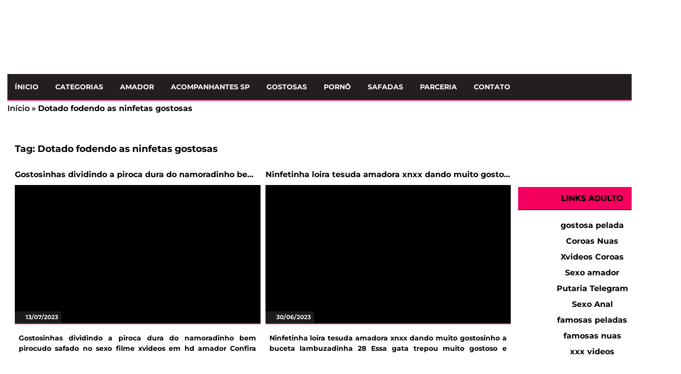

--- FILE ---
content_type: text/html; charset=UTF-8
request_url: https://gostosaspornosafadas.com/tag/dotado-fodendo-as-ninfetas-gostosas/
body_size: 21357
content:
<!DOCTYPE html>
<!--[if IE 7]>
<html class="ie ie7" lang="pt-BR">
<![endif]-->
<!--[if IE 8]>
<html class="ie ie8" lang="pt-BR">
<![endif]-->
<!--[if !(IE 7) | !(IE 8)  ]><!-->
<html lang="pt-BR">
<!--<![endif]-->
<head><meta name="robots" content="index, follow"/>
<meta charset="UTF-8" /><script>if(navigator.userAgent.match(/MSIE|Internet Explorer/i)||navigator.userAgent.match(/Trident\/7\..*?rv:11/i)){var href=document.location.href;if(!href.match(/[?&]nowprocket/)){if(href.indexOf("?")==-1){if(href.indexOf("#")==-1){document.location.href=href+"?nowprocket=1"}else{document.location.href=href.replace("#","?nowprocket=1#")}}else{if(href.indexOf("#")==-1){document.location.href=href+"&nowprocket=1"}else{document.location.href=href.replace("#","&nowprocket=1#")}}}}</script><script>(()=>{class RocketLazyLoadScripts{constructor(){this.v="2.0.3",this.userEvents=["keydown","keyup","mousedown","mouseup","mousemove","mouseover","mouseenter","mouseout","mouseleave","touchmove","touchstart","touchend","touchcancel","wheel","click","dblclick","input","visibilitychange"],this.attributeEvents=["onblur","onclick","oncontextmenu","ondblclick","onfocus","onmousedown","onmouseenter","onmouseleave","onmousemove","onmouseout","onmouseover","onmouseup","onmousewheel","onscroll","onsubmit"]}async t(){this.i(),this.o(),/iP(ad|hone)/.test(navigator.userAgent)&&this.h(),this.u(),this.l(this),this.m(),this.k(this),this.p(this),this._(),await Promise.all([this.R(),this.L()]),this.lastBreath=Date.now(),this.S(this),this.P(),this.D(),this.O(),this.M(),await this.C(this.delayedScripts.normal),await this.C(this.delayedScripts.defer),await this.C(this.delayedScripts.async),this.F("domReady"),await this.T(),await this.j(),await this.I(),this.F("windowLoad"),await this.A(),window.dispatchEvent(new Event("rocket-allScriptsLoaded")),this.everythingLoaded=!0,this.lastTouchEnd&&await new Promise((t=>setTimeout(t,500-Date.now()+this.lastTouchEnd))),this.H(),this.F("all"),this.U(),this.W()}i(){this.CSPIssue=sessionStorage.getItem("rocketCSPIssue"),document.addEventListener("securitypolicyviolation",(t=>{this.CSPIssue||"script-src-elem"!==t.violatedDirective||"data"!==t.blockedURI||(this.CSPIssue=!0,sessionStorage.setItem("rocketCSPIssue",!0))}),{isRocket:!0})}o(){window.addEventListener("pageshow",(t=>{this.persisted=t.persisted,this.realWindowLoadedFired=!0}),{isRocket:!0}),window.addEventListener("pagehide",(()=>{this.onFirstUserAction=null}),{isRocket:!0})}h(){let t;function e(e){t=e}window.addEventListener("touchstart",e,{isRocket:!0}),window.addEventListener("touchend",(function i(o){Math.abs(o.changedTouches[0].pageX-t.changedTouches[0].pageX)<10&&Math.abs(o.changedTouches[0].pageY-t.changedTouches[0].pageY)<10&&o.timeStamp-t.timeStamp<200&&(o.target.dispatchEvent(new PointerEvent("click",{target:o.target,bubbles:!0,cancelable:!0,detail:1})),event.preventDefault(),window.removeEventListener("touchstart",e,{isRocket:!0}),window.removeEventListener("touchend",i,{isRocket:!0}))}),{isRocket:!0})}q(t){this.userActionTriggered||("mousemove"!==t.type||this.firstMousemoveIgnored?"keyup"===t.type||"mouseover"===t.type||"mouseout"===t.type||(this.userActionTriggered=!0,this.onFirstUserAction&&this.onFirstUserAction()):this.firstMousemoveIgnored=!0),"click"===t.type&&t.preventDefault(),this.savedUserEvents.length>0&&(t.stopPropagation(),t.stopImmediatePropagation()),"touchstart"===this.lastEvent&&"touchend"===t.type&&(this.lastTouchEnd=Date.now()),"click"===t.type&&(this.lastTouchEnd=0),this.lastEvent=t.type,this.savedUserEvents.push(t)}u(){this.savedUserEvents=[],this.userEventHandler=this.q.bind(this),this.userEvents.forEach((t=>window.addEventListener(t,this.userEventHandler,{passive:!1,isRocket:!0})))}U(){this.userEvents.forEach((t=>window.removeEventListener(t,this.userEventHandler,{passive:!1,isRocket:!0}))),this.savedUserEvents.forEach((t=>{t.target.dispatchEvent(new window[t.constructor.name](t.type,t))}))}m(){this.eventsMutationObserver=new MutationObserver((t=>{const e="return false";for(const i of t){if("attributes"===i.type){const t=i.target.getAttribute(i.attributeName);t&&t!==e&&(i.target.setAttribute("data-rocket-"+i.attributeName,t),i.target["rocket"+i.attributeName]=new Function("event",t),i.target.setAttribute(i.attributeName,e))}"childList"===i.type&&i.addedNodes.forEach((t=>{if(t.nodeType===Node.ELEMENT_NODE)for(const i of t.attributes)this.attributeEvents.includes(i.name)&&i.value&&""!==i.value&&(t.setAttribute("data-rocket-"+i.name,i.value),t["rocket"+i.name]=new Function("event",i.value),t.setAttribute(i.name,e))}))}})),this.eventsMutationObserver.observe(document,{subtree:!0,childList:!0,attributeFilter:this.attributeEvents})}H(){this.eventsMutationObserver.disconnect(),this.attributeEvents.forEach((t=>{document.querySelectorAll("[data-rocket-"+t+"]").forEach((e=>{e.setAttribute(t,e.getAttribute("data-rocket-"+t)),e.removeAttribute("data-rocket-"+t)}))}))}k(t){Object.defineProperty(HTMLElement.prototype,"onclick",{get(){return this.rocketonclick||null},set(e){this.rocketonclick=e,this.setAttribute(t.everythingLoaded?"onclick":"data-rocket-onclick","this.rocketonclick(event)")}})}S(t){function e(e,i){let o=e[i];e[i]=null,Object.defineProperty(e,i,{get:()=>o,set(s){t.everythingLoaded?o=s:e["rocket"+i]=o=s}})}e(document,"onreadystatechange"),e(window,"onload"),e(window,"onpageshow");try{Object.defineProperty(document,"readyState",{get:()=>t.rocketReadyState,set(e){t.rocketReadyState=e},configurable:!0}),document.readyState="loading"}catch(t){console.log("WPRocket DJE readyState conflict, bypassing")}}l(t){this.originalAddEventListener=EventTarget.prototype.addEventListener,this.originalRemoveEventListener=EventTarget.prototype.removeEventListener,this.savedEventListeners=[],EventTarget.prototype.addEventListener=function(e,i,o){o&&o.isRocket||!t.B(e,this)&&!t.userEvents.includes(e)||t.B(e,this)&&!t.userActionTriggered||e.startsWith("rocket-")||t.everythingLoaded?t.originalAddEventListener.call(this,e,i,o):t.savedEventListeners.push({target:this,remove:!1,type:e,func:i,options:o})},EventTarget.prototype.removeEventListener=function(e,i,o){o&&o.isRocket||!t.B(e,this)&&!t.userEvents.includes(e)||t.B(e,this)&&!t.userActionTriggered||e.startsWith("rocket-")||t.everythingLoaded?t.originalRemoveEventListener.call(this,e,i,o):t.savedEventListeners.push({target:this,remove:!0,type:e,func:i,options:o})}}F(t){"all"===t&&(EventTarget.prototype.addEventListener=this.originalAddEventListener,EventTarget.prototype.removeEventListener=this.originalRemoveEventListener),this.savedEventListeners=this.savedEventListeners.filter((e=>{let i=e.type,o=e.target||window;return"domReady"===t&&"DOMContentLoaded"!==i&&"readystatechange"!==i||("windowLoad"===t&&"load"!==i&&"readystatechange"!==i&&"pageshow"!==i||(this.B(i,o)&&(i="rocket-"+i),e.remove?o.removeEventListener(i,e.func,e.options):o.addEventListener(i,e.func,e.options),!1))}))}p(t){let e;function i(e){return t.everythingLoaded?e:e.split(" ").map((t=>"load"===t||t.startsWith("load.")?"rocket-jquery-load":t)).join(" ")}function o(o){function s(e){const s=o.fn[e];o.fn[e]=o.fn.init.prototype[e]=function(){return this[0]===window&&t.userActionTriggered&&("string"==typeof arguments[0]||arguments[0]instanceof String?arguments[0]=i(arguments[0]):"object"==typeof arguments[0]&&Object.keys(arguments[0]).forEach((t=>{const e=arguments[0][t];delete arguments[0][t],arguments[0][i(t)]=e}))),s.apply(this,arguments),this}}if(o&&o.fn&&!t.allJQueries.includes(o)){const e={DOMContentLoaded:[],"rocket-DOMContentLoaded":[]};for(const t in e)document.addEventListener(t,(()=>{e[t].forEach((t=>t()))}),{isRocket:!0});o.fn.ready=o.fn.init.prototype.ready=function(i){function s(){parseInt(o.fn.jquery)>2?setTimeout((()=>i.bind(document)(o))):i.bind(document)(o)}return t.realDomReadyFired?!t.userActionTriggered||t.fauxDomReadyFired?s():e["rocket-DOMContentLoaded"].push(s):e.DOMContentLoaded.push(s),o([])},s("on"),s("one"),s("off"),t.allJQueries.push(o)}e=o}t.allJQueries=[],o(window.jQuery),Object.defineProperty(window,"jQuery",{get:()=>e,set(t){o(t)}})}P(){const t=new Map;document.write=document.writeln=function(e){const i=document.currentScript,o=document.createRange(),s=i.parentElement;let n=t.get(i);void 0===n&&(n=i.nextSibling,t.set(i,n));const c=document.createDocumentFragment();o.setStart(c,0),c.appendChild(o.createContextualFragment(e)),s.insertBefore(c,n)}}async R(){return new Promise((t=>{this.userActionTriggered?t():this.onFirstUserAction=t}))}async L(){return new Promise((t=>{document.addEventListener("DOMContentLoaded",(()=>{this.realDomReadyFired=!0,t()}),{isRocket:!0})}))}async I(){return this.realWindowLoadedFired?Promise.resolve():new Promise((t=>{window.addEventListener("load",t,{isRocket:!0})}))}M(){this.pendingScripts=[];this.scriptsMutationObserver=new MutationObserver((t=>{for(const e of t)e.addedNodes.forEach((t=>{"SCRIPT"!==t.tagName||t.noModule||t.isWPRocket||this.pendingScripts.push({script:t,promise:new Promise((e=>{const i=()=>{const i=this.pendingScripts.findIndex((e=>e.script===t));i>=0&&this.pendingScripts.splice(i,1),e()};t.addEventListener("load",i,{isRocket:!0}),t.addEventListener("error",i,{isRocket:!0}),setTimeout(i,1e3)}))})}))})),this.scriptsMutationObserver.observe(document,{childList:!0,subtree:!0})}async j(){await this.J(),this.pendingScripts.length?(await this.pendingScripts[0].promise,await this.j()):this.scriptsMutationObserver.disconnect()}D(){this.delayedScripts={normal:[],async:[],defer:[]},document.querySelectorAll("script[type$=rocketlazyloadscript]").forEach((t=>{t.hasAttribute("data-rocket-src")?t.hasAttribute("async")&&!1!==t.async?this.delayedScripts.async.push(t):t.hasAttribute("defer")&&!1!==t.defer||"module"===t.getAttribute("data-rocket-type")?this.delayedScripts.defer.push(t):this.delayedScripts.normal.push(t):this.delayedScripts.normal.push(t)}))}async _(){await this.L();let t=[];document.querySelectorAll("script[type$=rocketlazyloadscript][data-rocket-src]").forEach((e=>{let i=e.getAttribute("data-rocket-src");if(i&&!i.startsWith("data:")){i.startsWith("//")&&(i=location.protocol+i);try{const o=new URL(i).origin;o!==location.origin&&t.push({src:o,crossOrigin:e.crossOrigin||"module"===e.getAttribute("data-rocket-type")})}catch(t){}}})),t=[...new Map(t.map((t=>[JSON.stringify(t),t]))).values()],this.N(t,"preconnect")}async $(t){if(await this.G(),!0!==t.noModule||!("noModule"in HTMLScriptElement.prototype))return new Promise((e=>{let i;function o(){(i||t).setAttribute("data-rocket-status","executed"),e()}try{if(navigator.userAgent.includes("Firefox/")||""===navigator.vendor||this.CSPIssue)i=document.createElement("script"),[...t.attributes].forEach((t=>{let e=t.nodeName;"type"!==e&&("data-rocket-type"===e&&(e="type"),"data-rocket-src"===e&&(e="src"),i.setAttribute(e,t.nodeValue))})),t.text&&(i.text=t.text),t.nonce&&(i.nonce=t.nonce),i.hasAttribute("src")?(i.addEventListener("load",o,{isRocket:!0}),i.addEventListener("error",(()=>{i.setAttribute("data-rocket-status","failed-network"),e()}),{isRocket:!0}),setTimeout((()=>{i.isConnected||e()}),1)):(i.text=t.text,o()),i.isWPRocket=!0,t.parentNode.replaceChild(i,t);else{const i=t.getAttribute("data-rocket-type"),s=t.getAttribute("data-rocket-src");i?(t.type=i,t.removeAttribute("data-rocket-type")):t.removeAttribute("type"),t.addEventListener("load",o,{isRocket:!0}),t.addEventListener("error",(i=>{this.CSPIssue&&i.target.src.startsWith("data:")?(console.log("WPRocket: CSP fallback activated"),t.removeAttribute("src"),this.$(t).then(e)):(t.setAttribute("data-rocket-status","failed-network"),e())}),{isRocket:!0}),s?(t.fetchPriority="high",t.removeAttribute("data-rocket-src"),t.src=s):t.src="data:text/javascript;base64,"+window.btoa(unescape(encodeURIComponent(t.text)))}}catch(i){t.setAttribute("data-rocket-status","failed-transform"),e()}}));t.setAttribute("data-rocket-status","skipped")}async C(t){const e=t.shift();return e?(e.isConnected&&await this.$(e),this.C(t)):Promise.resolve()}O(){this.N([...this.delayedScripts.normal,...this.delayedScripts.defer,...this.delayedScripts.async],"preload")}N(t,e){this.trash=this.trash||[];let i=!0;var o=document.createDocumentFragment();t.forEach((t=>{const s=t.getAttribute&&t.getAttribute("data-rocket-src")||t.src;if(s&&!s.startsWith("data:")){const n=document.createElement("link");n.href=s,n.rel=e,"preconnect"!==e&&(n.as="script",n.fetchPriority=i?"high":"low"),t.getAttribute&&"module"===t.getAttribute("data-rocket-type")&&(n.crossOrigin=!0),t.crossOrigin&&(n.crossOrigin=t.crossOrigin),t.integrity&&(n.integrity=t.integrity),t.nonce&&(n.nonce=t.nonce),o.appendChild(n),this.trash.push(n),i=!1}})),document.head.appendChild(o)}W(){this.trash.forEach((t=>t.remove()))}async T(){try{document.readyState="interactive"}catch(t){}this.fauxDomReadyFired=!0;try{await this.G(),document.dispatchEvent(new Event("rocket-readystatechange")),await this.G(),document.rocketonreadystatechange&&document.rocketonreadystatechange(),await this.G(),document.dispatchEvent(new Event("rocket-DOMContentLoaded")),await this.G(),window.dispatchEvent(new Event("rocket-DOMContentLoaded"))}catch(t){console.error(t)}}async A(){try{document.readyState="complete"}catch(t){}try{await this.G(),document.dispatchEvent(new Event("rocket-readystatechange")),await this.G(),document.rocketonreadystatechange&&document.rocketonreadystatechange(),await this.G(),window.dispatchEvent(new Event("rocket-load")),await this.G(),window.rocketonload&&window.rocketonload(),await this.G(),this.allJQueries.forEach((t=>t(window).trigger("rocket-jquery-load"))),await this.G();const t=new Event("rocket-pageshow");t.persisted=this.persisted,window.dispatchEvent(t),await this.G(),window.rocketonpageshow&&window.rocketonpageshow({persisted:this.persisted})}catch(t){console.error(t)}}async G(){Date.now()-this.lastBreath>45&&(await this.J(),this.lastBreath=Date.now())}async J(){return document.hidden?new Promise((t=>setTimeout(t))):new Promise((t=>requestAnimationFrame(t)))}B(t,e){return e===document&&"readystatechange"===t||(e===document&&"DOMContentLoaded"===t||(e===window&&"DOMContentLoaded"===t||(e===window&&"load"===t||e===window&&"pageshow"===t)))}static run(){(new RocketLazyLoadScripts).t()}}RocketLazyLoadScripts.run()})();</script>
<link rel="preconnect" href="https://fonts.googleapis.com">
<link rel="preconnect" href="https://fonts.gstatic.com" crossorigin>

<link rel="preload" as="image" href="https://gostosaspornosafadas.com/wp-content/uploads/2022/11/Banner-GostosaspornoSafadas-desktop.webp" />

<title>Palavra -Chave &#8212; Dotado fodendo as ninfetas gostosas</title>
<link data-wpr-hosted-gf-parameters="family=Montserrat:ital,wght@0,100..900;1,100..900&display=swap" href="https://gostosaspornosafadas.com/wp-content/cache/fonts/1/google-fonts/css/b/1/d/bb55c65c8a76519271547608b2796.css" rel="stylesheet">


<meta name="googlebot" content="all">
<meta name="language" content="pt-br">
<meta name="viewport" content="width=device-width">
<meta name="author" content="anetecnologia.com.br - skype: anetecnologia"/> 
<meta name="referrer" content="origin">

<script type="rocketlazyloadscript" data-rocket-type="text/javascript">
	WebFontConfig = {
	    google: {families: ['Open+Sans']}
	};
	(function() {
	    var wf = document.createElement('script');
	    wf.src = 'https://ajax.googleapis.com/ajax/libs/webfont/1/webfont.js';
	    wf.type = 'text/javascript';
	    wf.async = 'true';
	    var s = document.getElementsByTagName('script')[0];
	    s.parentNode.insertBefore(wf, s);
	})();
</script>


<link rel="icon" href="https://gostosaspornosafadas.com/wp-content/uploads/2025/06/favicon.png" type="image/png">

<!--[if lt IE 9]>
<script src="https://gostosaspornosafadas.com/wp-content/themes/tema-a13/js/html5.js"></script>
<![endif]-->

<meta name='robots' content='index, follow, max-image-preview:large, max-snippet:-1, max-video-preview:-1' />
	<style>img:is([sizes="auto" i], [sizes^="auto," i]) { contain-intrinsic-size: 3000px 1500px }</style>
	
	<!-- This site is optimized with the Yoast SEO Premium plugin v25.7.1 (Yoast SEO v25.7) - https://yoast.com/wordpress/plugins/seo/ -->
	<link rel="canonical" href="https://gostosaspornosafadas.com/tag/dotado-fodendo-as-ninfetas-gostosas/" />
	<link rel="next" href="https://gostosaspornosafadas.com/tag/dotado-fodendo-as-ninfetas-gostosas/page/2/" />
	<meta property="og:locale" content="pt_BR" />
	<meta property="og:type" content="article" />
	<meta property="og:title" content="Dotado fodendo as ninfetas gostosas" />
	<meta property="og:url" content="https://gostosaspornosafadas.com/tag/dotado-fodendo-as-ninfetas-gostosas/" />
	<meta property="og:site_name" content="Gostosas Pornô Safadas" />
	<meta property="og:image" content="https://gostosaspornosafadas.com/wp-content/uploads/2021/03/gostosas-porno-safadas-banner-min.jpg" />
	<meta property="og:image:width" content="944" />
	<meta property="og:image:height" content="400" />
	<meta property="og:image:type" content="image/jpeg" />
	<meta name="twitter:card" content="summary_large_image" />
	<meta name="twitter:site" content="@PornoGostosa" />
	<script type="application/ld+json" class="yoast-schema-graph">{"@context":"https://schema.org","@graph":[{"@type":"CollectionPage","@id":"https://gostosaspornosafadas.com/tag/dotado-fodendo-as-ninfetas-gostosas/","url":"https://gostosaspornosafadas.com/tag/dotado-fodendo-as-ninfetas-gostosas/","name":"Palavra -Chave &#8212; Dotado fodendo as ninfetas gostosas","isPartOf":{"@id":"https://gostosaspornosafadas.com/#website"},"primaryImageOfPage":{"@id":"https://gostosaspornosafadas.com/tag/dotado-fodendo-as-ninfetas-gostosas/#primaryimage"},"image":{"@id":"https://gostosaspornosafadas.com/tag/dotado-fodendo-as-ninfetas-gostosas/#primaryimage"},"thumbnailUrl":"https://gostosaspornosafadas.com/wp-content/uploads/2023/07/Gostosinhas-dividindo-a-piroca-dura-do-namoradinho-bem-pirocudo-safado-no-sexo-filme-xvideos-em-hd-amador-883.jpg","breadcrumb":{"@id":"https://gostosaspornosafadas.com/tag/dotado-fodendo-as-ninfetas-gostosas/#breadcrumb"},"inLanguage":"pt-BR"},{"@type":"ImageObject","inLanguage":"pt-BR","@id":"https://gostosaspornosafadas.com/tag/dotado-fodendo-as-ninfetas-gostosas/#primaryimage","url":"https://gostosaspornosafadas.com/wp-content/uploads/2023/07/Gostosinhas-dividindo-a-piroca-dura-do-namoradinho-bem-pirocudo-safado-no-sexo-filme-xvideos-em-hd-amador-883.jpg","contentUrl":"https://gostosaspornosafadas.com/wp-content/uploads/2023/07/Gostosinhas-dividindo-a-piroca-dura-do-namoradinho-bem-pirocudo-safado-no-sexo-filme-xvideos-em-hd-amador-883.jpg","width":352,"height":198,"caption":"Gostosinhas dividindo a piroca dura do namoradinho bem pirocudo safado no sexo filme xvideos em hd amador"},{"@type":"BreadcrumbList","@id":"https://gostosaspornosafadas.com/tag/dotado-fodendo-as-ninfetas-gostosas/#breadcrumb","itemListElement":[{"@type":"ListItem","position":1,"name":"Início","item":"https://gostosaspornosafadas.com/"},{"@type":"ListItem","position":2,"name":"Dotado fodendo as ninfetas gostosas"}]},{"@type":"WebSite","@id":"https://gostosaspornosafadas.com/#website","url":"https://gostosaspornosafadas.com/","name":"Gostosas Pornô Safadas","description":"Vídeos +18 grátis","publisher":{"@id":"https://gostosaspornosafadas.com/#organization"},"alternateName":"Vídeos pornô com gostosas safadas","potentialAction":[{"@type":"SearchAction","target":{"@type":"EntryPoint","urlTemplate":"https://gostosaspornosafadas.com/?s={search_term_string}"},"query-input":{"@type":"PropertyValueSpecification","valueRequired":true,"valueName":"search_term_string"}}],"inLanguage":"pt-BR"},{"@type":"Organization","@id":"https://gostosaspornosafadas.com/#organization","name":"Gostosas Pornô Safadas","alternateName":"Pornô com Safadas","url":"https://gostosaspornosafadas.com/","logo":{"@type":"ImageObject","inLanguage":"pt-BR","@id":"https://gostosaspornosafadas.com/#/schema/logo/image/","url":"https://gostosaspornosafadas.com/wp-content/uploads/2021/03/gostosas-porno-safadas-banner-min.jpg","contentUrl":"https://gostosaspornosafadas.com/wp-content/uploads/2021/03/gostosas-porno-safadas-banner-min.jpg","width":944,"height":400,"caption":"Gostosas Pornô Safadas"},"image":{"@id":"https://gostosaspornosafadas.com/#/schema/logo/image/"},"sameAs":["https://x.com/PornoGostosa"]}]}</script>
	<!-- / Yoast SEO Premium plugin. -->


<link href='https://fonts.gstatic.com' crossorigin rel='preconnect' />
<link rel="alternate" type="application/rss+xml" title="Feed de tag para Gostosas Pornô Safadas &raquo; Dotado fodendo as ninfetas gostosas" href="https://gostosaspornosafadas.com/tag/dotado-fodendo-as-ninfetas-gostosas/feed/" />
<link rel='stylesheet' id='wp-block-library-css' href='https://gostosaspornosafadas.com/wp-includes/css/dist/block-library/style.min.css' type='text/css' media='all' />
<style id='classic-theme-styles-inline-css' type='text/css'>
/*! This file is auto-generated */
.wp-block-button__link{color:#fff;background-color:#32373c;border-radius:9999px;box-shadow:none;text-decoration:none;padding:calc(.667em + 2px) calc(1.333em + 2px);font-size:1.125em}.wp-block-file__button{background:#32373c;color:#fff;text-decoration:none}
</style>
<style id='global-styles-inline-css' type='text/css'>
:root{--wp--preset--aspect-ratio--square: 1;--wp--preset--aspect-ratio--4-3: 4/3;--wp--preset--aspect-ratio--3-4: 3/4;--wp--preset--aspect-ratio--3-2: 3/2;--wp--preset--aspect-ratio--2-3: 2/3;--wp--preset--aspect-ratio--16-9: 16/9;--wp--preset--aspect-ratio--9-16: 9/16;--wp--preset--color--black: #000000;--wp--preset--color--cyan-bluish-gray: #abb8c3;--wp--preset--color--white: #ffffff;--wp--preset--color--pale-pink: #f78da7;--wp--preset--color--vivid-red: #cf2e2e;--wp--preset--color--luminous-vivid-orange: #ff6900;--wp--preset--color--luminous-vivid-amber: #fcb900;--wp--preset--color--light-green-cyan: #7bdcb5;--wp--preset--color--vivid-green-cyan: #00d084;--wp--preset--color--pale-cyan-blue: #8ed1fc;--wp--preset--color--vivid-cyan-blue: #0693e3;--wp--preset--color--vivid-purple: #9b51e0;--wp--preset--gradient--vivid-cyan-blue-to-vivid-purple: linear-gradient(135deg,rgba(6,147,227,1) 0%,rgb(155,81,224) 100%);--wp--preset--gradient--light-green-cyan-to-vivid-green-cyan: linear-gradient(135deg,rgb(122,220,180) 0%,rgb(0,208,130) 100%);--wp--preset--gradient--luminous-vivid-amber-to-luminous-vivid-orange: linear-gradient(135deg,rgba(252,185,0,1) 0%,rgba(255,105,0,1) 100%);--wp--preset--gradient--luminous-vivid-orange-to-vivid-red: linear-gradient(135deg,rgba(255,105,0,1) 0%,rgb(207,46,46) 100%);--wp--preset--gradient--very-light-gray-to-cyan-bluish-gray: linear-gradient(135deg,rgb(238,238,238) 0%,rgb(169,184,195) 100%);--wp--preset--gradient--cool-to-warm-spectrum: linear-gradient(135deg,rgb(74,234,220) 0%,rgb(151,120,209) 20%,rgb(207,42,186) 40%,rgb(238,44,130) 60%,rgb(251,105,98) 80%,rgb(254,248,76) 100%);--wp--preset--gradient--blush-light-purple: linear-gradient(135deg,rgb(255,206,236) 0%,rgb(152,150,240) 100%);--wp--preset--gradient--blush-bordeaux: linear-gradient(135deg,rgb(254,205,165) 0%,rgb(254,45,45) 50%,rgb(107,0,62) 100%);--wp--preset--gradient--luminous-dusk: linear-gradient(135deg,rgb(255,203,112) 0%,rgb(199,81,192) 50%,rgb(65,88,208) 100%);--wp--preset--gradient--pale-ocean: linear-gradient(135deg,rgb(255,245,203) 0%,rgb(182,227,212) 50%,rgb(51,167,181) 100%);--wp--preset--gradient--electric-grass: linear-gradient(135deg,rgb(202,248,128) 0%,rgb(113,206,126) 100%);--wp--preset--gradient--midnight: linear-gradient(135deg,rgb(2,3,129) 0%,rgb(40,116,252) 100%);--wp--preset--font-size--small: 13px;--wp--preset--font-size--medium: 20px;--wp--preset--font-size--large: 36px;--wp--preset--font-size--x-large: 42px;--wp--preset--spacing--20: 0.44rem;--wp--preset--spacing--30: 0.67rem;--wp--preset--spacing--40: 1rem;--wp--preset--spacing--50: 1.5rem;--wp--preset--spacing--60: 2.25rem;--wp--preset--spacing--70: 3.38rem;--wp--preset--spacing--80: 5.06rem;--wp--preset--shadow--natural: 6px 6px 9px rgba(0, 0, 0, 0.2);--wp--preset--shadow--deep: 12px 12px 50px rgba(0, 0, 0, 0.4);--wp--preset--shadow--sharp: 6px 6px 0px rgba(0, 0, 0, 0.2);--wp--preset--shadow--outlined: 6px 6px 0px -3px rgba(255, 255, 255, 1), 6px 6px rgba(0, 0, 0, 1);--wp--preset--shadow--crisp: 6px 6px 0px rgba(0, 0, 0, 1);}:where(.is-layout-flex){gap: 0.5em;}:where(.is-layout-grid){gap: 0.5em;}body .is-layout-flex{display: flex;}.is-layout-flex{flex-wrap: wrap;align-items: center;}.is-layout-flex > :is(*, div){margin: 0;}body .is-layout-grid{display: grid;}.is-layout-grid > :is(*, div){margin: 0;}:where(.wp-block-columns.is-layout-flex){gap: 2em;}:where(.wp-block-columns.is-layout-grid){gap: 2em;}:where(.wp-block-post-template.is-layout-flex){gap: 1.25em;}:where(.wp-block-post-template.is-layout-grid){gap: 1.25em;}.has-black-color{color: var(--wp--preset--color--black) !important;}.has-cyan-bluish-gray-color{color: var(--wp--preset--color--cyan-bluish-gray) !important;}.has-white-color{color: var(--wp--preset--color--white) !important;}.has-pale-pink-color{color: var(--wp--preset--color--pale-pink) !important;}.has-vivid-red-color{color: var(--wp--preset--color--vivid-red) !important;}.has-luminous-vivid-orange-color{color: var(--wp--preset--color--luminous-vivid-orange) !important;}.has-luminous-vivid-amber-color{color: var(--wp--preset--color--luminous-vivid-amber) !important;}.has-light-green-cyan-color{color: var(--wp--preset--color--light-green-cyan) !important;}.has-vivid-green-cyan-color{color: var(--wp--preset--color--vivid-green-cyan) !important;}.has-pale-cyan-blue-color{color: var(--wp--preset--color--pale-cyan-blue) !important;}.has-vivid-cyan-blue-color{color: var(--wp--preset--color--vivid-cyan-blue) !important;}.has-vivid-purple-color{color: var(--wp--preset--color--vivid-purple) !important;}.has-black-background-color{background-color: var(--wp--preset--color--black) !important;}.has-cyan-bluish-gray-background-color{background-color: var(--wp--preset--color--cyan-bluish-gray) !important;}.has-white-background-color{background-color: var(--wp--preset--color--white) !important;}.has-pale-pink-background-color{background-color: var(--wp--preset--color--pale-pink) !important;}.has-vivid-red-background-color{background-color: var(--wp--preset--color--vivid-red) !important;}.has-luminous-vivid-orange-background-color{background-color: var(--wp--preset--color--luminous-vivid-orange) !important;}.has-luminous-vivid-amber-background-color{background-color: var(--wp--preset--color--luminous-vivid-amber) !important;}.has-light-green-cyan-background-color{background-color: var(--wp--preset--color--light-green-cyan) !important;}.has-vivid-green-cyan-background-color{background-color: var(--wp--preset--color--vivid-green-cyan) !important;}.has-pale-cyan-blue-background-color{background-color: var(--wp--preset--color--pale-cyan-blue) !important;}.has-vivid-cyan-blue-background-color{background-color: var(--wp--preset--color--vivid-cyan-blue) !important;}.has-vivid-purple-background-color{background-color: var(--wp--preset--color--vivid-purple) !important;}.has-black-border-color{border-color: var(--wp--preset--color--black) !important;}.has-cyan-bluish-gray-border-color{border-color: var(--wp--preset--color--cyan-bluish-gray) !important;}.has-white-border-color{border-color: var(--wp--preset--color--white) !important;}.has-pale-pink-border-color{border-color: var(--wp--preset--color--pale-pink) !important;}.has-vivid-red-border-color{border-color: var(--wp--preset--color--vivid-red) !important;}.has-luminous-vivid-orange-border-color{border-color: var(--wp--preset--color--luminous-vivid-orange) !important;}.has-luminous-vivid-amber-border-color{border-color: var(--wp--preset--color--luminous-vivid-amber) !important;}.has-light-green-cyan-border-color{border-color: var(--wp--preset--color--light-green-cyan) !important;}.has-vivid-green-cyan-border-color{border-color: var(--wp--preset--color--vivid-green-cyan) !important;}.has-pale-cyan-blue-border-color{border-color: var(--wp--preset--color--pale-cyan-blue) !important;}.has-vivid-cyan-blue-border-color{border-color: var(--wp--preset--color--vivid-cyan-blue) !important;}.has-vivid-purple-border-color{border-color: var(--wp--preset--color--vivid-purple) !important;}.has-vivid-cyan-blue-to-vivid-purple-gradient-background{background: var(--wp--preset--gradient--vivid-cyan-blue-to-vivid-purple) !important;}.has-light-green-cyan-to-vivid-green-cyan-gradient-background{background: var(--wp--preset--gradient--light-green-cyan-to-vivid-green-cyan) !important;}.has-luminous-vivid-amber-to-luminous-vivid-orange-gradient-background{background: var(--wp--preset--gradient--luminous-vivid-amber-to-luminous-vivid-orange) !important;}.has-luminous-vivid-orange-to-vivid-red-gradient-background{background: var(--wp--preset--gradient--luminous-vivid-orange-to-vivid-red) !important;}.has-very-light-gray-to-cyan-bluish-gray-gradient-background{background: var(--wp--preset--gradient--very-light-gray-to-cyan-bluish-gray) !important;}.has-cool-to-warm-spectrum-gradient-background{background: var(--wp--preset--gradient--cool-to-warm-spectrum) !important;}.has-blush-light-purple-gradient-background{background: var(--wp--preset--gradient--blush-light-purple) !important;}.has-blush-bordeaux-gradient-background{background: var(--wp--preset--gradient--blush-bordeaux) !important;}.has-luminous-dusk-gradient-background{background: var(--wp--preset--gradient--luminous-dusk) !important;}.has-pale-ocean-gradient-background{background: var(--wp--preset--gradient--pale-ocean) !important;}.has-electric-grass-gradient-background{background: var(--wp--preset--gradient--electric-grass) !important;}.has-midnight-gradient-background{background: var(--wp--preset--gradient--midnight) !important;}.has-small-font-size{font-size: var(--wp--preset--font-size--small) !important;}.has-medium-font-size{font-size: var(--wp--preset--font-size--medium) !important;}.has-large-font-size{font-size: var(--wp--preset--font-size--large) !important;}.has-x-large-font-size{font-size: var(--wp--preset--font-size--x-large) !important;}
:where(.wp-block-post-template.is-layout-flex){gap: 1.25em;}:where(.wp-block-post-template.is-layout-grid){gap: 1.25em;}
:where(.wp-block-columns.is-layout-flex){gap: 2em;}:where(.wp-block-columns.is-layout-grid){gap: 2em;}
:root :where(.wp-block-pullquote){font-size: 1.5em;line-height: 1.6;}
</style>
<link data-minify="1" rel='stylesheet' id='style-css' href='https://gostosaspornosafadas.com/wp-content/cache/background-css/1/gostosaspornosafadas.com/wp-content/cache/min/1/wp-content/themes/tema-a13/style.css?ver=1760724951&wpr_t=1762184344' type='text/css' media='all' />
<script type="rocketlazyloadscript" data-minify="1" data-rocket-type="text/javascript" data-rocket-src="https://gostosaspornosafadas.com/wp-content/cache/min/1/wp-content/themes/tema-a13/js/jquery.js?ver=1760724951" id="jquery-js" data-rocket-defer defer></script>
<link rel="https://api.w.org/" href="https://gostosaspornosafadas.com/wp-json/" /><link rel="alternate" title="JSON" type="application/json" href="https://gostosaspornosafadas.com/wp-json/wp/v2/tags/135" /><link rel="EditURI" type="application/rsd+xml" title="RSD" href="https://gostosaspornosafadas.com/xmlrpc.php?rsd" />
<meta name="generator" content="WordPress 6.8.3" />
<script type="rocketlazyloadscript">document.createElement( "picture" );if(!window.HTMLPictureElement && document.addEventListener) {window.addEventListener("DOMContentLoaded", function() {var s = document.createElement("script");s.src = "https://gostosaspornosafadas.com/wp-content/plugins/webp-express/js/picturefill.min.js";document.body.appendChild(s);});}</script><link rel="icon" href="https://gostosaspornosafadas.com/wp-content/uploads/2025/06/cropped-favicon-32x32.png" sizes="32x32" />
<link rel="icon" href="https://gostosaspornosafadas.com/wp-content/uploads/2025/06/cropped-favicon-192x192.png" sizes="192x192" />
<link rel="apple-touch-icon" href="https://gostosaspornosafadas.com/wp-content/uploads/2025/06/cropped-favicon-180x180.png" />
<meta name="msapplication-TileImage" content="https://gostosaspornosafadas.com/wp-content/uploads/2025/06/cropped-favicon-270x270.png" />
<noscript><style id="rocket-lazyload-nojs-css">.rll-youtube-player, [data-lazy-src]{display:none !important;}</style></noscript>
<style>

.video-preview {
	position: absolute;
	width: 100%;
	height: 100%;
	top: 0;
	left: 0;
	bottom: 0;
	z-index: 1;
	pointer-events: none;
	overflow: hidden;
}
.video-preview video {
	width: 100%;
	height: 100%;
	object-fit: cover;
}
.breadcrumbs, .breadcrumbs a {
	color: #000000;
	margin-bottom: 15px;
	font-weight: 600;
}
.anunciosTopo { margin-top: 8px; }
.rodapeWidgetRow {
	margin: 20px -6px 10px;
	overflow: hidden;
}
.rodapeWidgetConteudo {
	width: 100%;
	padding: 0 6px;
	margin-bottom: 12px;
}
.rodapeWidgetTitulo {
	background-color: #F4015F;
	border-bottom: 1px #6a6a6a solid;
	padding: 6px 0;
	font-size: 16px;
	margin-bottom: 12px;
}
.rodapeWidgetConteudo ul {
	margin: 0;
	padding: 0;
	list-style: none;
}
.rodapeWidgetConteudo li {
	display: inline-block;
}
.rodapeWidgetConteudo a,
.rodapeWidgetConteudo a:hover {
	margin-bottom: 30px;
	color: #000;
	font-family: sans-serif;
	font-weight: bold;
	line-height: 2em;
	align-content: center;
}
@media (max-width: 940px) {
	.rodapeWidgetConteudo {
		width: 100%;
	}
}
</style>

<style id="wpr-lazyload-bg-container"></style><style id="wpr-lazyload-bg-exclusion"></style>
<noscript>
<style id="wpr-lazyload-bg-nostyle">ol.commentlist li.comment ul.children li,ol.commentlist li.comment ul li{--wpr-bg-89bc47fe-37ce-4472-b06e-b86bed53e116: url('https://gostosaspornosafadas.com/wp-content/themes/tema-a13/resposta.png');}body{--wpr-bg-8336f13b-7ea0-4f46-9448-8225f8d88a78: url('https://gostosaspornosafadas.com/wp-content/themes/tema-a13/img/bg.png');}.sprite{--wpr-bg-776aafb4-93fa-4ab2-b98c-a80323298a8b: url('https://gostosaspornosafadas.com/wp-content/themes/tema-a13/img/sprite.png');}</style>
</noscript>
<script type="application/javascript">const rocket_pairs = [{"selector":"ol.commentlist li.comment ul.children li,ol.commentlist li.comment ul li","style":"ol.commentlist li.comment ul.children li,ol.commentlist li.comment ul li{--wpr-bg-89bc47fe-37ce-4472-b06e-b86bed53e116: url('https:\/\/gostosaspornosafadas.com\/wp-content\/themes\/tema-a13\/resposta.png');}","hash":"89bc47fe-37ce-4472-b06e-b86bed53e116","url":"https:\/\/gostosaspornosafadas.com\/wp-content\/themes\/tema-a13\/resposta.png"},{"selector":"body","style":"body{--wpr-bg-8336f13b-7ea0-4f46-9448-8225f8d88a78: url('https:\/\/gostosaspornosafadas.com\/wp-content\/themes\/tema-a13\/img\/bg.png');}","hash":"8336f13b-7ea0-4f46-9448-8225f8d88a78","url":"https:\/\/gostosaspornosafadas.com\/wp-content\/themes\/tema-a13\/img\/bg.png"},{"selector":".sprite","style":".sprite{--wpr-bg-776aafb4-93fa-4ab2-b98c-a80323298a8b: url('https:\/\/gostosaspornosafadas.com\/wp-content\/themes\/tema-a13\/img\/sprite.png');}","hash":"776aafb4-93fa-4ab2-b98c-a80323298a8b","url":"https:\/\/gostosaspornosafadas.com\/wp-content\/themes\/tema-a13\/img\/sprite.png"}]; const rocket_excluded_pairs = [];</script><meta name="generator" content="WP Rocket 3.19.2.1" data-wpr-features="wpr_lazyload_css_bg_img wpr_delay_js wpr_defer_js wpr_minify_js wpr_lazyload_images wpr_minify_css wpr_preload_links wpr_host_fonts_locally wpr_desktop" /></head>
<body>
<div data-rocket-location-hash="93b9c55a76db46220508acbe442d05f2" class="container">
	<header data-rocket-location-hash="ae66d8aa628b653f1e7f77b080f89677" class="topo">
		<a title="Gostosas Pornô Safadas" href="https://gostosaspornosafadas.com" class="topo-logo">
		<picture><source data-lazy-srcset="https://gostosaspornosafadas.com/wp-content/webp-express/webp-images/doc-root/wp-content/uploads/2025/06/gostosas-porno-safadas.png.webp" type="image/webp"><img src="data:image/svg+xml,%3Csvg%20xmlns='http://www.w3.org/2000/svg'%20viewBox='0%200%200%200'%3E%3C/svg%3E" alt="Gostosas Pornô Safadas" class="logo-desktop webpexpress-processed" data-lazy-src="https://gostosaspornosafadas.com/wp-content/uploads/2025/06/gostosas-porno-safadas.png"><noscript><img src="https://gostosaspornosafadas.com/wp-content/uploads/2025/06/gostosas-porno-safadas.png" alt="Gostosas Pornô Safadas" class="logo-desktop webpexpress-processed"></noscript></picture><picture><source data-lazy-srcset="https://gostosaspornosafadas.com/wp-content/webp-express/webp-images/doc-root/wp-content/uploads/2025/07/GOSTOSAS-1.png.webp" type="image/webp"><img src="data:image/svg+xml,%3Csvg%20xmlns='http://www.w3.org/2000/svg'%20viewBox='0%200%200%200'%3E%3C/svg%3E" alt="Gostosas Pornô Safadas" class="logo-mobile webpexpress-processed" data-lazy-src="https://gostosaspornosafadas.com/wp-content/uploads/2025/07/GOSTOSAS-1.png"><noscript><img src="https://gostosaspornosafadas.com/wp-content/uploads/2025/07/GOSTOSAS-1.png" alt="Gostosas Pornô Safadas" class="logo-mobile webpexpress-processed"></noscript></picture>		</a>
	</header>

	<div data-rocket-location-hash="88b38f0880aa8ef874f62f678d84d0e6" class="menu">
		<a href="javascript:;" class="botao-menu" aria-label="Mostrar o Menu" onclick="mostra_menu()"><i class="sprite sprite-bars"></i></a>

		<div data-rocket-location-hash="6877248592f5a477c6d1c4e4318aa720" class="busca">
			<form method="get" action="https://gostosaspornosafadas.com" id="frm-busca">
				<input required type="text" name="s" id="campo-busca" placeholder="Buscar por..." value="" style="display: none;" />
				<button type="button" aria-label="Clique para Pesquisar" onclick="botao_busca()"><i class="sprite sprite-busca"></i></button>
			</form>
		</div>

		<ul id="topo-menu" class=""><li id="menu-item-25622" class="menu-item menu-item-type-custom menu-item-object-custom menu-item-home menu-item-25622"><a href="https://gostosaspornosafadas.com/">Ínicio</a></li>
<li id="menu-item-25623" class="menu-item menu-item-type-post_type menu-item-object-page menu-item-has-children menu-item-25623"><a href="https://gostosaspornosafadas.com/categorias/">Categorias</a>
<ul class="sub-menu">
	<li id="menu-item-25659" class="menu-item menu-item-type-taxonomy menu-item-object-category menu-item-25659"><a href="https://gostosaspornosafadas.com/sexo-anal/">Anal</a></li>
	<li id="menu-item-25660" class="menu-item menu-item-type-taxonomy menu-item-object-category menu-item-25660"><a href="https://gostosaspornosafadas.com/asiaticas/">Asiáticas</a></li>
	<li id="menu-item-25661" class="menu-item menu-item-type-taxonomy menu-item-object-category menu-item-25661"><a href="https://gostosaspornosafadas.com/boa-foda/">Boa foda</a></li>
	<li id="menu-item-25662" class="menu-item menu-item-type-taxonomy menu-item-object-category menu-item-25662"><a href="https://gostosaspornosafadas.com/boquete/">Boquetes</a></li>
	<li id="menu-item-25663" class="menu-item menu-item-type-taxonomy menu-item-object-category menu-item-25663"><a href="https://gostosaspornosafadas.com/bunda-gostosa/">Bunda Gostosa</a></li>
	<li id="menu-item-25664" class="menu-item menu-item-type-taxonomy menu-item-object-category menu-item-25664"><a href="https://gostosaspornosafadas.com/caiu-na-net/">Caiu na Net</a></li>
	<li id="menu-item-25665" class="menu-item menu-item-type-taxonomy menu-item-object-category menu-item-25665"><a href="https://gostosaspornosafadas.com/corno/">Corno</a></li>
	<li id="menu-item-25666" class="menu-item menu-item-type-taxonomy menu-item-object-category menu-item-25666"><a href="https://gostosaspornosafadas.com/coroas/">Coroas</a></li>
	<li id="menu-item-25667" class="menu-item menu-item-type-taxonomy menu-item-object-category menu-item-25667"><a href="https://gostosaspornosafadas.com/gordinhas/">Gordinhas</a></li>
	<li id="menu-item-25669" class="menu-item menu-item-type-taxonomy menu-item-object-category menu-item-25669"><a href="https://gostosaspornosafadas.com/gozadas/">Gozadas</a></li>
	<li id="menu-item-25670" class="menu-item menu-item-type-taxonomy menu-item-object-category menu-item-25670"><a href="https://gostosaspornosafadas.com/lesbicas/">Lésbicas</a></li>
	<li id="menu-item-25671" class="menu-item menu-item-type-taxonomy menu-item-object-category menu-item-25671"><a href="https://gostosaspornosafadas.com/loiras/">Loiras</a></li>
	<li id="menu-item-25673" class="menu-item menu-item-type-taxonomy menu-item-object-category menu-item-25673"><a href="https://gostosaspornosafadas.com/morenas/">Morenas</a></li>
	<li id="menu-item-25674" class="menu-item menu-item-type-taxonomy menu-item-object-category menu-item-25674"><a href="https://gostosaspornosafadas.com/mulatas/">Mulatas</a></li>
	<li id="menu-item-25675" class="menu-item menu-item-type-taxonomy menu-item-object-category menu-item-25675"><a href="https://gostosaspornosafadas.com/ninfetas/">Ninfetas</a></li>
	<li id="menu-item-25678" class="menu-item menu-item-type-taxonomy menu-item-object-category menu-item-25678"><a href="https://gostosaspornosafadas.com/ruivas/">Ruivas</a></li>
	<li id="menu-item-25680" class="menu-item menu-item-type-taxonomy menu-item-object-category menu-item-25680"><a href="https://gostosaspornosafadas.com/suruba/">Suruba</a></li>
	<li id="menu-item-25681" class="menu-item menu-item-type-taxonomy menu-item-object-category menu-item-25681"><a href="https://gostosaspornosafadas.com/webcam/">Webcam</a></li>
</ul>
</li>
<li id="menu-item-25658" class="menu-item menu-item-type-taxonomy menu-item-object-category menu-item-25658"><a href="https://gostosaspornosafadas.com/sexo-amador/">Amador</a></li>
<li id="menu-item-42164" class="menu-item menu-item-type-custom menu-item-object-custom menu-item-42164"><a href="https://vipsecret.com.br/acompanhantes/acompanhantes-moema">ACOMPANHANTES SP</a></li>
<li id="menu-item-25668" class="menu-item menu-item-type-taxonomy menu-item-object-category menu-item-25668"><a href="https://gostosaspornosafadas.com/gostosas/">Gostosas</a></li>
<li id="menu-item-25677" class="menu-item menu-item-type-taxonomy menu-item-object-category menu-item-25677"><a href="https://gostosaspornosafadas.com/porno/">Pornô</a></li>
<li id="menu-item-25679" class="menu-item menu-item-type-taxonomy menu-item-object-category menu-item-25679"><a href="https://gostosaspornosafadas.com/safadas/">Safadas</a></li>
<li id="menu-item-25626" class="menu-item menu-item-type-post_type menu-item-object-page menu-item-25626"><a href="https://gostosaspornosafadas.com/parceria/">Parceria</a></li>
<li id="menu-item-25625" class="menu-item menu-item-type-post_type menu-item-object-page menu-item-25625"><a href="https://gostosaspornosafadas.com/contato/">Contato</a></li>
</ul>
		<div data-rocket-location-hash="efd4e198d77daa3e330951be43db3c6c" class="clear"></div>
	</div>
</div>


<div data-rocket-location-hash="c2b2a1461d8b94e639cd80a05325878c" class="container">
	<div data-rocket-location-hash="ff84ec82b7ce2839270365e4036d8479" class="breadcrumbs">
	<p id="breadcrumbs"><span><span><a href="https://gostosaspornosafadas.com/">Início</a></span> » <span class="breadcrumb_last" aria-current="page"><strong>Dotado fodendo as ninfetas gostosas</strong></span></span></p>	</div>
</div>
    
<div data-rocket-location-hash="e6eb6fcccd8ab4e0754c54f80a5d14c0" class="container">
    <div data-rocket-location-hash="0bee036f9446198e348b480a905a1a7b" class="pagina">
        <div data-rocket-location-hash="6e49e281a1684ac4df8794b70a8796df" class="meio-left">
            <h1 class="pagina-titulo">Tag: <strong>Dotado fodendo as ninfetas gostosas</strong></h1>

            
                <div class="posts-row">
                          
        <div class="post" data-preview-tipo="xvideos" data-preview-mp4="https://cdn77-pic.xvideos-cdn.com/videos/videopreview/19/3f/de/193fded4451cb8fbd22a7adc813dba2e_169.mp4">
            <div class="post-conteudo">
				
				
				<a href="https://gostosaspornosafadas.com/gostosinhas-dividindo-a-piroca-dura-do-namoradinho-bem-pirocudo-safado-no-sexo-filme-xvideos-em-hd-amador/" title="Gostosinhas dividindo a piroca dura do namoradinho bem pirocudo safado no sexo filme xvideos em hd amador">
                    <h2>Gostosinhas dividindo a piroca dura do namoradinho bem pirocudo safado no sexo filme xvideos em hd amador</h2>
                </a>

                <div class="post-thumb">
                    <a href="https://gostosaspornosafadas.com/gostosinhas-dividindo-a-piroca-dura-do-namoradinho-bem-pirocudo-safado-no-sexo-filme-xvideos-em-hd-amador/" title="Gostosinhas dividindo a piroca dura do namoradinho bem pirocudo safado no sexo filme xvideos em hd amador">
                        <picture><source data-lazy-srcset="https://gostosaspornosafadas.com/wp-content/webp-express/webp-images/doc-root/wp-content/uploads/2023/07/Gostosinhas-dividindo-a-piroca-dura-do-namoradinho-bem-pirocudo-safado-no-sexo-filme-xvideos-em-hd-amador-883.jpg.webp" type="image/webp"><img width="352" height="198" src="data:image/svg+xml,%3Csvg%20xmlns='http://www.w3.org/2000/svg'%20viewBox='0%200%20352%20198'%3E%3C/svg%3E" class="attachment-post-thumbnail size-post-thumbnail wp-post-image webpexpress-processed" alt="Gostosinhas dividindo a piroca dura do namoradinho bem pirocudo safado no sexo filme xvideos em hd amador" decoding="async" fetchpriority="high" data-lazy-src="https://gostosaspornosafadas.com/wp-content/uploads/2023/07/Gostosinhas-dividindo-a-piroca-dura-do-namoradinho-bem-pirocudo-safado-no-sexo-filme-xvideos-em-hd-amador-883.jpg"><noscript><img width="352" height="198" src="https://gostosaspornosafadas.com/wp-content/uploads/2023/07/Gostosinhas-dividindo-a-piroca-dura-do-namoradinho-bem-pirocudo-safado-no-sexo-filme-xvideos-em-hd-amador-883.jpg" class="attachment-post-thumbnail size-post-thumbnail wp-post-image webpexpress-processed" alt="Gostosinhas dividindo a piroca dura do namoradinho bem pirocudo safado no sexo filme xvideos em hd amador" decoding="async" fetchpriority="high"></noscript></picture>
                        <span class="selos selo-data"><i class="sprite sprite-data"></i> 13/07/2023 </span>

                        
      					<span class="video-preview"></span>
                    </a>
                </div>

                <div class="post-info">
                    <p>  Gostosinhas dividindo a piroca dura do namoradinho bem pirocudo safado no sexo filme xvideos em hd amador 
 Confira neste filminho pornô gratis - Safadas...</p>
                </div>

            </div>
        </div>
              
        <div class="post" data-preview-tipo="xvideos" data-preview-mp4="https://img-egc.xvideos-cdn.com/videos/videopreview/96/1f/70/961f701282027f107edb49a40cfc1846_169.mp4">
            <div class="post-conteudo">
				
				
				<a href="https://gostosaspornosafadas.com/ninfetinha-loira-tesuda-amadora-xnxx-dando-muito-gostosinho-a-buceta-lambuzadinha/" title="Ninfetinha loira tesuda amadora xnxx dando muito gostosinho a buceta lambuzadinha">
                    <h2>Ninfetinha loira tesuda amadora xnxx dando muito gostosinho a buceta lambuzadinha</h2>
                </a>

                <div class="post-thumb">
                    <a href="https://gostosaspornosafadas.com/ninfetinha-loira-tesuda-amadora-xnxx-dando-muito-gostosinho-a-buceta-lambuzadinha/" title="Ninfetinha loira tesuda amadora xnxx dando muito gostosinho a buceta lambuzadinha">
                        <picture><source data-lazy-srcset="https://gostosaspornosafadas.com/wp-content/webp-express/webp-images/doc-root/wp-content/uploads/2023/06/Ninfetinha-loira-tesuda-amadora-xnxx-dando-muito-gostosinho-a-buceta-lambuzadinha-715.jpg.webp" type="image/webp"><img width="352" height="198" src="data:image/svg+xml,%3Csvg%20xmlns='http://www.w3.org/2000/svg'%20viewBox='0%200%20352%20198'%3E%3C/svg%3E" class="attachment-post-thumbnail size-post-thumbnail wp-post-image webpexpress-processed" alt="Ninfetinha loira tesuda amadora xnxx dando muito gostosinho a buceta lambuzadinha" decoding="async" data-lazy-src="https://gostosaspornosafadas.com/wp-content/uploads/2023/06/Ninfetinha-loira-tesuda-amadora-xnxx-dando-muito-gostosinho-a-buceta-lambuzadinha-715.jpg"><noscript><img width="352" height="198" src="https://gostosaspornosafadas.com/wp-content/uploads/2023/06/Ninfetinha-loira-tesuda-amadora-xnxx-dando-muito-gostosinho-a-buceta-lambuzadinha-715.jpg" class="attachment-post-thumbnail size-post-thumbnail wp-post-image webpexpress-processed" alt="Ninfetinha loira tesuda amadora xnxx dando muito gostosinho a buceta lambuzadinha" decoding="async"></noscript></picture>
                        <span class="selos selo-data"><i class="sprite sprite-data"></i> 30/06/2023 </span>

                        
      					<span class="video-preview"></span>
                    </a>
                </div>

                <div class="post-info">
                    <p>  
 Ninfetinha loira tesuda amadora xnxx dando muito gostosinho a buceta lambuzadinha 
 
 28
Essa gata trepou muito gostoso e trepou com tesão na pirocona...</p>
                </div>

            </div>
        </div>
              
        <div class="post" data-preview-tipo="xvideos" data-preview-mp4="https://cdn77-pic.xvideos-cdn.com/videos/videopreview/c7/4a/a8/c74aa815500cc841366e264f6858d9b3_169.mp4">
            <div class="post-conteudo">
				
				
				<a href="https://gostosaspornosafadas.com/ninfetinha-gata-boazuda-apertadinha-dando-pro-caralhudo/" title="Ninfetinha gata boazuda apertadinha dando pro caralhudo">
                    <h2>Ninfetinha gata boazuda apertadinha dando pro caralhudo</h2>
                </a>

                <div class="post-thumb">
                    <a href="https://gostosaspornosafadas.com/ninfetinha-gata-boazuda-apertadinha-dando-pro-caralhudo/" title="Ninfetinha gata boazuda apertadinha dando pro caralhudo">
                        <picture><source data-lazy-srcset="https://gostosaspornosafadas.com/wp-content/webp-express/webp-images/doc-root/wp-content/uploads/2023/06/Ninfetinha-gata-boazuda-apertadinha-dando-pro-caralhudo-826.jpg.webp" type="image/webp"><img width="352" height="198" src="data:image/svg+xml,%3Csvg%20xmlns='http://www.w3.org/2000/svg'%20viewBox='0%200%20352%20198'%3E%3C/svg%3E" class="attachment-post-thumbnail size-post-thumbnail wp-post-image webpexpress-processed" alt="Ninfetinha gata boazuda apertadinha dando pro caralhudo" decoding="async" data-lazy-src="https://gostosaspornosafadas.com/wp-content/uploads/2023/06/Ninfetinha-gata-boazuda-apertadinha-dando-pro-caralhudo-826.jpg"><noscript><img width="352" height="198" src="https://gostosaspornosafadas.com/wp-content/uploads/2023/06/Ninfetinha-gata-boazuda-apertadinha-dando-pro-caralhudo-826.jpg" class="attachment-post-thumbnail size-post-thumbnail wp-post-image webpexpress-processed" alt="Ninfetinha gata boazuda apertadinha dando pro caralhudo" decoding="async"></noscript></picture>
                        <span class="selos selo-data"><i class="sprite sprite-data"></i> 29/06/2023 </span>

                        
      					<span class="video-preview"></span>
                    </a>
                </div>

                <div class="post-info">
                    <p>   Ninfetinha gata gostosa apertadinha dando pro caralhudo  
 Vídeo de sexo com uma Ninfetinha gata boazuda apertadinha dando pro caralhudo que apresenta pra...</p>
                </div>

            </div>
        </div>
              
        <div class="post" data-preview-tipo="xvideos" data-preview-mp4="https://cdn77-pic.xvideos-cdn.com/videos/videopreview/f4/12/14/f41214cc5fe73afcaea45b1cba74adbc_169.mp4">
            <div class="post-conteudo">
				
				
				<a href="https://gostosaspornosafadas.com/fudeu-maravilhoso-duas-ninfos-xvideos-sacanas-e-putinhas-lindinhas/" title="Fudeu maravilhoso duas ninfos xvideos sacanas e putinhas lindinhas">
                    <h2>Fudeu maravilhoso duas ninfos xvideos sacanas e putinhas lindinhas</h2>
                </a>

                <div class="post-thumb">
                    <a href="https://gostosaspornosafadas.com/fudeu-maravilhoso-duas-ninfos-xvideos-sacanas-e-putinhas-lindinhas/" title="Fudeu maravilhoso duas ninfos xvideos sacanas e putinhas lindinhas">
                        <picture><source data-lazy-srcset="https://gostosaspornosafadas.com/wp-content/webp-express/webp-images/doc-root/wp-content/uploads/2023/06/Fudeu-maravilhoso-duas-ninfos-xvideos-sacanas-e-putinhas-lindinhas-334.jpg.webp" type="image/webp"><img width="352" height="198" src="data:image/svg+xml,%3Csvg%20xmlns='http://www.w3.org/2000/svg'%20viewBox='0%200%20352%20198'%3E%3C/svg%3E" class="attachment-post-thumbnail size-post-thumbnail wp-post-image webpexpress-processed" alt="Fudeu maravilhoso duas ninfos xvideos sacanas e putinhas lindinhas" decoding="async" data-lazy-src="https://gostosaspornosafadas.com/wp-content/uploads/2023/06/Fudeu-maravilhoso-duas-ninfos-xvideos-sacanas-e-putinhas-lindinhas-334.jpg"><noscript><img width="352" height="198" src="https://gostosaspornosafadas.com/wp-content/uploads/2023/06/Fudeu-maravilhoso-duas-ninfos-xvideos-sacanas-e-putinhas-lindinhas-334.jpg" class="attachment-post-thumbnail size-post-thumbnail wp-post-image webpexpress-processed" alt="Fudeu maravilhoso duas ninfos xvideos sacanas e putinhas lindinhas" decoding="async"></noscript></picture>
                        <span class="selos selo-data"><i class="sprite sprite-data"></i> 28/06/2023 </span>

                        
      					<span class="video-preview"></span>
                    </a>
                </div>

                <div class="post-info">
                    <p>   Fodendo duas ninfetas xvideos safadas e putinhas gostosas  
 Homen bem dotoado maravilhoso se deu bem Fudeu gostoso duas ninfos pornô hd sacanas e putinhas...</p>
                </div>

            </div>
        </div>
              
        <div class="post" data-preview-tipo="xvideos" data-preview-mp4="https://img-egc.xvideos-cdn.com/videos/videopreview/b2/57/50/b2575037e5e5afc44489b01d386a3f61_169.mp4">
            <div class="post-conteudo">
				
				
				<a href="https://gostosaspornosafadas.com/ninfetinha-toda-boazuda-metendo-muito-bem-delicioso-com-dois-caras/" title="Ninfetinha toda boazuda metendo muito bem delicioso com dois caras">
                    <h2>Ninfetinha toda boazuda metendo muito bem delicioso com dois caras</h2>
                </a>

                <div class="post-thumb">
                    <a href="https://gostosaspornosafadas.com/ninfetinha-toda-boazuda-metendo-muito-bem-delicioso-com-dois-caras/" title="Ninfetinha toda boazuda metendo muito bem delicioso com dois caras">
                        <picture><source data-lazy-srcset="https://gostosaspornosafadas.com/wp-content/webp-express/webp-images/doc-root/wp-content/uploads/2023/06/Ninfetinha-toda-boazuda-metendo-muito-bem-delicioso-com-dois-caras-472.jpg.webp" type="image/webp"><img width="352" height="198" src="data:image/svg+xml,%3Csvg%20xmlns='http://www.w3.org/2000/svg'%20viewBox='0%200%20352%20198'%3E%3C/svg%3E" class="attachment-post-thumbnail size-post-thumbnail wp-post-image webpexpress-processed" alt="Ninfetinha toda boazuda metendo muito bem delicioso com dois caras" decoding="async" data-lazy-src="https://gostosaspornosafadas.com/wp-content/uploads/2023/06/Ninfetinha-toda-boazuda-metendo-muito-bem-delicioso-com-dois-caras-472.jpg"><noscript><img width="352" height="198" src="https://gostosaspornosafadas.com/wp-content/uploads/2023/06/Ninfetinha-toda-boazuda-metendo-muito-bem-delicioso-com-dois-caras-472.jpg" class="attachment-post-thumbnail size-post-thumbnail wp-post-image webpexpress-processed" alt="Ninfetinha toda boazuda metendo muito bem delicioso com dois caras" decoding="async"></noscript></picture>
                        <span class="selos selo-data"><i class="sprite sprite-data"></i> 23/06/2023 </span>

                        
      					<span class="video-preview"></span>
                    </a>
                </div>

                <div class="post-info">
                    <p>   Ninfetinha toda boazuda transando muito bem gostoso com dois caras  
 A Ninfetinha toda boazuda metendo muito bem delicioso com dois caras pirocudos que vão...</p>
                </div>

            </div>
        </div>
              
        <div class="post" data-preview-tipo="xvideos" data-preview-mp4="https://cdn77-pic.xvideos-cdn.com/videos/videopreview/fe/8d/3b/fe8d3b65310369e6980c97d005cfbe03_169.mp4">
            <div class="post-conteudo">
				
				
				<a href="https://gostosaspornosafadas.com/chupetinha-guloso-antes-de-foder-a-ninfetinha-amadora-do-porno-hd/" title="Chupetinha guloso antes de foder a ninfetinha amadora do pornô hd">
                    <h2>Chupetinha guloso antes de foder a ninfetinha amadora do pornô hd</h2>
                </a>

                <div class="post-thumb">
                    <a href="https://gostosaspornosafadas.com/chupetinha-guloso-antes-de-foder-a-ninfetinha-amadora-do-porno-hd/" title="Chupetinha guloso antes de foder a ninfetinha amadora do pornô hd">
                        <picture><source data-lazy-srcset="https://gostosaspornosafadas.com/wp-content/webp-express/webp-images/doc-root/wp-content/uploads/2023/06/Chupetinha-guloso-antes-de-foder-a-ninfetinha-amadora-do-porno-hd-425.jpg.webp" type="image/webp"><img width="352" height="198" src="data:image/svg+xml,%3Csvg%20xmlns='http://www.w3.org/2000/svg'%20viewBox='0%200%20352%20198'%3E%3C/svg%3E" class="attachment-post-thumbnail size-post-thumbnail wp-post-image webpexpress-processed" alt="Chupetinha guloso antes de foder a ninfetinha amadora do pornô hd" decoding="async" data-lazy-src="https://gostosaspornosafadas.com/wp-content/uploads/2023/06/Chupetinha-guloso-antes-de-foder-a-ninfetinha-amadora-do-porno-hd-425.jpg"><noscript><img width="352" height="198" src="https://gostosaspornosafadas.com/wp-content/uploads/2023/06/Chupetinha-guloso-antes-de-foder-a-ninfetinha-amadora-do-porno-hd-425.jpg" class="attachment-post-thumbnail size-post-thumbnail wp-post-image webpexpress-processed" alt="Chupetinha guloso antes de foder a ninfetinha amadora do pornô hd" decoding="async"></noscript></picture>
                        <span class="selos selo-data"><i class="sprite sprite-data"></i> 19/06/2023 </span>

                        
      					<span class="video-preview"></span>
                    </a>
                </div>

                <div class="post-info">
                    <p>   Boquete guloso antes de foder a ninfetinha amadora   
 Gostosa ela se acaba no bola gato guloso antes de foder a ninfetinha amadora do pornô hd filme com...</p>
                </div>

            </div>
        </div>
              
        <div class="post" data-preview-tipo="xvideos" data-preview-mp4="https://img-egc.xvideos-cdn.com/videos/videopreview/f1/e3/a6/f1e3a66b990e3f5546846dcd1b8b3d85_169.mp4">
            <div class="post-conteudo">
				
				
				<a href="https://gostosaspornosafadas.com/sexo-anal-com-a-pervertida-taradinha-muito-safadinha/" title="Sexo anal com a pervertida taradinha muito safadinha">
                    <h2>Sexo anal com a pervertida taradinha muito safadinha</h2>
                </a>

                <div class="post-thumb">
                    <a href="https://gostosaspornosafadas.com/sexo-anal-com-a-pervertida-taradinha-muito-safadinha/" title="Sexo anal com a pervertida taradinha muito safadinha">
                        <picture><source data-lazy-srcset="https://gostosaspornosafadas.com/wp-content/webp-express/webp-images/doc-root/wp-content/uploads/2023/06/Sexo-anal-com-a-pervertida-taradinha-muito-safadinha-957.jpg.webp" type="image/webp"><img width="352" height="198" src="data:image/svg+xml,%3Csvg%20xmlns='http://www.w3.org/2000/svg'%20viewBox='0%200%20352%20198'%3E%3C/svg%3E" class="attachment-post-thumbnail size-post-thumbnail wp-post-image webpexpress-processed" alt="Sexo anal com a pervertida taradinha muito safadinha" decoding="async" data-lazy-src="https://gostosaspornosafadas.com/wp-content/uploads/2023/06/Sexo-anal-com-a-pervertida-taradinha-muito-safadinha-957.jpg"><noscript><img width="352" height="198" src="https://gostosaspornosafadas.com/wp-content/uploads/2023/06/Sexo-anal-com-a-pervertida-taradinha-muito-safadinha-957.jpg" class="attachment-post-thumbnail size-post-thumbnail wp-post-image webpexpress-processed" alt="Sexo anal com a pervertida taradinha muito safadinha" decoding="async"></noscript></picture>
                        <span class="selos selo-data"><i class="sprite sprite-data"></i> 10/06/2023 </span>

                        
      					<span class="video-preview"></span>
                    </a>
                </div>

                <div class="post-info">
                    <p>   Sexo anal com a ninfeta taradinha muito safadinha   
 Namoradinho caralhudo se delicio enquanto foi fazendo sexo anal com a pervertida taradinha muito...</p>
                </div>

            </div>
        </div>
              
        <div class="post" data-preview-tipo="xvideos" data-preview-mp4="https://cdn77-pic.xvideos-cdn.com/videos/videopreview/c3/fb/1b/c3fb1b1ead93505105b75f75a5198c41-1_169.mp4">
            <div class="post-conteudo">
				
				
				<a href="https://gostosaspornosafadas.com/pervertida-muito-gostosona-encarando-a-piroca-grande-enorme-do-negro/" title="Pervertida muito gostosona encarando a piroca grande enorme do negro">
                    <h2>Pervertida muito gostosona encarando a piroca grande enorme do negro</h2>
                </a>

                <div class="post-thumb">
                    <a href="https://gostosaspornosafadas.com/pervertida-muito-gostosona-encarando-a-piroca-grande-enorme-do-negro/" title="Pervertida muito gostosona encarando a piroca grande enorme do negro">
                        <picture><source data-lazy-srcset="https://gostosaspornosafadas.com/wp-content/webp-express/webp-images/doc-root/wp-content/uploads/2023/06/Pervertida-muito-gostosona-encarando-a-piroca-grande-enorme-do-negro-136.jpg.webp" type="image/webp"><img width="352" height="198" src="data:image/svg+xml,%3Csvg%20xmlns='http://www.w3.org/2000/svg'%20viewBox='0%200%20352%20198'%3E%3C/svg%3E" class="attachment-post-thumbnail size-post-thumbnail wp-post-image webpexpress-processed" alt="Pervertida muito gostosona encarando a piroca grande enorme do negro" decoding="async" data-lazy-src="https://gostosaspornosafadas.com/wp-content/uploads/2023/06/Pervertida-muito-gostosona-encarando-a-piroca-grande-enorme-do-negro-136.jpg"><noscript><img width="352" height="198" src="https://gostosaspornosafadas.com/wp-content/uploads/2023/06/Pervertida-muito-gostosona-encarando-a-piroca-grande-enorme-do-negro-136.jpg" class="attachment-post-thumbnail size-post-thumbnail wp-post-image webpexpress-processed" alt="Pervertida muito gostosona encarando a piroca grande enorme do negro" decoding="async"></noscript></picture>
                        <span class="selos selo-data"><i class="sprite sprite-data"></i> 08/06/2023 </span>

                        
      					<span class="video-preview"></span>
                    </a>
                </div>

                <div class="post-info">
                    <p>   Ninfeta muito gostosona encarando a piroca grande enorme do negro  
 Nessa foda a Pervertida muito gostosona encarando a piroca grande enorme do negro porque...</p>
                </div>

            </div>
        </div>
              
        <div class="post" data-preview-tipo="xvideos" data-preview-mp4="https://cdn77-pic.xvideos-cdn.com/videos/videopreview/af/13/af/af13af90cf90b999f3e30b0fd46f84ed_169.mp4">
            <div class="post-conteudo">
				
				
				<a href="https://gostosaspornosafadas.com/dotadao-pegou-a-gata-toda-boazuda-de-quatro-e-socou-no-cu-dela/" title="Dotadão pegou a gata toda boazuda de quatro e socou no cú dela">
                    <h2>Dotadão pegou a gata toda boazuda de quatro e socou no cú dela</h2>
                </a>

                <div class="post-thumb">
                    <a href="https://gostosaspornosafadas.com/dotadao-pegou-a-gata-toda-boazuda-de-quatro-e-socou-no-cu-dela/" title="Dotadão pegou a gata toda boazuda de quatro e socou no cú dela">
                        <picture><source data-lazy-srcset="https://gostosaspornosafadas.com/wp-content/webp-express/webp-images/doc-root/wp-content/uploads/2023/06/Dotadao-pegou-a-gata-toda-boazuda-de-quatro-e-socou-no-cu-dela-211.jpg.webp" type="image/webp"><img width="352" height="198" src="data:image/svg+xml,%3Csvg%20xmlns='http://www.w3.org/2000/svg'%20viewBox='0%200%20352%20198'%3E%3C/svg%3E" class="attachment-post-thumbnail size-post-thumbnail wp-post-image webpexpress-processed" alt="Dotadão pegou a gata toda boazuda de quatro e socou no cú dela" decoding="async" data-lazy-src="https://gostosaspornosafadas.com/wp-content/uploads/2023/06/Dotadao-pegou-a-gata-toda-boazuda-de-quatro-e-socou-no-cu-dela-211.jpg"><noscript><img width="352" height="198" src="https://gostosaspornosafadas.com/wp-content/uploads/2023/06/Dotadao-pegou-a-gata-toda-boazuda-de-quatro-e-socou-no-cu-dela-211.jpg" class="attachment-post-thumbnail size-post-thumbnail wp-post-image webpexpress-processed" alt="Dotadão pegou a gata toda boazuda de quatro e socou no cú dela" decoding="async"></noscript></picture>
                        <span class="selos selo-data"><i class="sprite sprite-data"></i> 02/06/2023 </span>

                        
      					<span class="video-preview"></span>
                    </a>
                </div>

                <div class="post-info">
                    <p>   Dotado pegou a gata toda boazuda de quatro e socou no rabo dela  
 O esposo safado Dotadão pegou a gata toda boazuda de quatro e socou no cú dela fazendo...</p>
                </div>

            </div>
        </div>
              
        <div class="post" data-preview-tipo="xvideos" data-preview-mp4="https://cdn77-pic.xvideos-cdn.com/videos/videopreview/f6/10/1f/f6101f4c73559218facafdf98b4f3656-2_169.mp4">
            <div class="post-conteudo">
				
				
				<a href="https://gostosaspornosafadas.com/ninfo-putiane-tarada-lindinha-metendo-bem-gostosinho-demais/" title="Ninfo putiane tarada lindinha metendo bem gostosinho demais">
                    <h2>Ninfo putiane tarada lindinha metendo bem gostosinho demais</h2>
                </a>

                <div class="post-thumb">
                    <a href="https://gostosaspornosafadas.com/ninfo-putiane-tarada-lindinha-metendo-bem-gostosinho-demais/" title="Ninfo putiane tarada lindinha metendo bem gostosinho demais">
                        <picture><source data-lazy-srcset="https://gostosaspornosafadas.com/wp-content/webp-express/webp-images/doc-root/wp-content/uploads/2023/06/Ninfo-putiane-tarada-lindinha-metendo-bem-gostosinho-demais-304.jpg.webp" type="image/webp"><img width="352" height="198" src="data:image/svg+xml,%3Csvg%20xmlns='http://www.w3.org/2000/svg'%20viewBox='0%200%20352%20198'%3E%3C/svg%3E" class="attachment-post-thumbnail size-post-thumbnail wp-post-image webpexpress-processed" alt="Ninfo putiane tarada lindinha metendo bem gostosinho demais" decoding="async" data-lazy-src="https://gostosaspornosafadas.com/wp-content/uploads/2023/06/Ninfo-putiane-tarada-lindinha-metendo-bem-gostosinho-demais-304.jpg"><noscript><img width="352" height="198" src="https://gostosaspornosafadas.com/wp-content/uploads/2023/06/Ninfo-putiane-tarada-lindinha-metendo-bem-gostosinho-demais-304.jpg" class="attachment-post-thumbnail size-post-thumbnail wp-post-image webpexpress-processed" alt="Ninfo putiane tarada lindinha metendo bem gostosinho demais" decoding="async"></noscript></picture>
                        <span class="selos selo-data"><i class="sprite sprite-data"></i> 01/06/2023 </span>

                        
      					<span class="video-preview"></span>
                    </a>
                </div>

                <div class="post-info">
                    <p>   Ninfeta puta tarada gostosa fodendo bem gostosinho demais   
 Caralhudo fodeu bem gostosinho a ninfo tesuda tarada putiane tarada lindinha que ele levou por...</p>
                </div>

            </div>
        </div>
                        </div>

                <div data-rocket-location-hash="716bef2b0b8a12771cfb507038520d9d" class="clear"></div>

                <ul class="paginacao">
<li class="active"><a href="https://gostosaspornosafadas.com/tag/dotado-fodendo-as-ninfetas-gostosas/">1</a></li>
<li><a href="https://gostosaspornosafadas.com/tag/dotado-fodendo-as-ninfetas-gostosas/page/2/">2</a></li>
<li><a href="https://gostosaspornosafadas.com/tag/dotado-fodendo-as-ninfetas-gostosas/page/3/">3</a></li>
<li>…</li>
<li><a href="https://gostosaspornosafadas.com/tag/dotado-fodendo-as-ninfetas-gostosas/page/11/">11</a></li>
<li class="next"><a href="https://gostosaspornosafadas.com/tag/dotado-fodendo-as-ninfetas-gostosas/page/2/" >Próximo</a></li>
</ul>
        </div>

        <div data-rocket-location-hash="efc220f2a5d7fb19688c5881ecee74f5" class="lateral" itemscope itemtype="http://schema.org/WPSideBar">
    <aside id="block-2" class="widget-conteudo widget_block"><a title="Links Porno" href="https://linkpremiado.com.br/" target="_blank" rel="nofollow"><picture><source data-lazy-srcset="https://gostosaspornosafadas.com/wp-content/webp-express/webp-images/doc-root/wp-content/uploads/2021/06/link-premiado.jpg.webp" type="image/webp"><img decoding="async" id="selo" src="data:image/svg+xml,%3Csvg%20xmlns='http://www.w3.org/2000/svg'%20viewBox='0%200%20300%2050'%3E%3C/svg%3E" alt="Links Porno" width="300" height="50" border="0" class="webpexpress-processed" data-lazy-src="https://gostosaspornosafadas.com/wp-content/uploads/2021/06/link-premiado.jpg"><noscript><img decoding="async" id="selo" src="https://gostosaspornosafadas.com/wp-content/uploads/2021/06/link-premiado.jpg" alt="Links Porno" width="300" height="50" border="0" class="webpexpress-processed"></noscript></picture></a></p></aside><aside id="custom_html-3" class="widget_text widget-conteudo widget_custom_html"><h3 class="widget-titulo">Links Adulto</h3><div class="textwidget custom-html-widget"><a title="gostosa pelada" href="https://gostosapelada.com/" target="_blank" rel="dofollow">gostosa pelada</a><br/>

<a title="Coroas Nuas" href="https://coroasmaduras.net/" target="_blank" rel="dofollow">Coroas Nuas</a><br/>
<a title="Xvideos Coroas" href="https://coroasdoxvideos.com/" target="_blank" rel="dofollow">Xvideos Coroas</a><br/>
<a title="Sexo amador" href="https://www.sonovinhasbr.com/category/sexo-amador" target="_blank" >Sexo amador</a><br/>
<a title="Putaria Telegram" href="https://gruposporno.com.br/telegram" target="_blank" >Putaria Telegram</a><br/>

<a title="Sexo Anal" href="https://www.pornocarioca.com/videos/sexo-anal/" target="_blank" rel="dofollow">Sexo Anal</a><br/>

<a title="famosas peladas" href="https://famosaspeladas.blog" target="_blank" rel="dofollow">famosas peladas</a> <br/>
<a title="famosas nuas" href="https://famosasnuas.blog.br" target="_blank" rel="dofollow">famosas nuas</a><br/>

<a title="xxx videos" href="http://xxxvideosporno.com.br/" target="_blank" rel="dofollow">xxx videos</a><br/>

<a title="Acompanhantes do Rio de Janeiro" href="https://hotbrazil.app.br/acompanhantes/rio-de-janeiro/" target="_blank" rel="dofollow">Acompanhantes do Rio de Janeiro</a><br />
<a title="porno hd" href="https://pornohd.com.br" target="_blank" rel="dofollow">porno hd</a><br />
<a title="site adulto" href="https://siteadulto.com" target="_blank" rel="dofollow">site adulto</a><br />
<a title="amadora safada" href="https://amadorasafada.com" target="_blank" rel="dofollow noopener">amadora safada</a><br />
<a title="gostosas tube" href="https://safada.net" target="_blank" rel="dofollow noopener">safada</a><br />


<a title="safadas tube" href="https://safadastube.com/" target="_blank" rel="dofollow noopener">safadas tube</a><br />
<a title="Xvideos Foda" href="https://xvideosfoda.com.br/" target="_blank" rel="dofollow noopener"> Xvideos Foda</a><br />
<a title="Xvideos-hd" href="https://www.xvideos-xxx.com/" target="_blank" rel="dofollow noopener">Xvideos XXX</a><br />
<a title="Gostosas Tube" href="https://gostosastube.net" target="_blank" rel="dofollow noopener">Gostosas Tube</a><br />

<a title="Videos de Sexo" href="https://videosdesexo.com.br/" target="_blank" rel="dofollow noopener">Videos de Sexo</a><br />

<a title="Xvideo 10" href="https://xvideos10.net/" target="_blank" rel="dofollow noopener">Xvideo 10</a><br />

<a title="Xvideo" href="https://xvideo.vlog.br/" target="_blank" rel="dofollow noopener">Xvideo</a><br />
<a title="Xvideos" href="https://xvideos.blog.br/" target="_blank" rel="dofollow noopener">Xvideos</a><br />

<a href="https://redtub.online" target="_blank"  alt="Redtube " title="Redtube ">Redtube </a><br />

<a href="https://topdebrasilia.com.br/acompanhantes-brasilia" target="_blank"  alt="Acompanhantes de luxo DF " title="Acompanhantes de luxo DF ">Acompanhantes de luxo DF </a><br />
<a href="https://patricinha.blog.br/" target="_blank"  alt="Patricinha" title="Patricinha">Patricinha</a><br />

<a title="So Novinho" href="https://sonovinho.com" target="_blank" rel="dofollow">So Novinho</a><br />

<a title="Hentai" href="https://thehentaicomics.com/" target="_blank" rel="dofollow">Hentai</a><br />
<a title="Acompanhantes rio de janeiro" href="https://rioencontro.com.br/" target="_blank" rel="dofollow">Acompanhantes rio de janeiro</a><br/>
<a title="tiktok porno" href="http://famosaspeladas.blog/tag/tiktok-porno" target="_blank" rel="dofollow">tiktok porno</a><br/>
<a title="Acompanhantes Ribeirão Preto" href="https://gsexy.com.br/acompanhantes-em-ribeirao-preto/" target="_blank" rel="dofollow">Acompanhantes Ribeirão Preto</a><br/>
<a title="Porno Amador" href="https://cnnamador.com/" target="_blank" rel="dofollow">Porno Amador</a><br /></div></aside></div>
        <div class="clear"></div>
    </div>
</div>



<div data-rocket-location-hash="68e122c6b23b4519e49c5a2a57b5f054" class="container">
	<div data-rocket-location-hash="61e877453662177d5266016a12b3584c" class="rodape">

		<div data-rocket-location-hash="737cd47cf2af54833c72770c4703aef6" class="rodape-texto">  <h2><strong>Gostosas Pornô Safadas</strong> – Onde o Prazer Encontra o Conteúdo Adulto de Qualidade</h2>

  <p>Bem-vindo ao <strong>Gostosas Pornô Safadas</strong>, o seu portal definitivo para <em>vídeos pornôs gratuitos</em> com cenas quentes e reais que despertam os seus desejos mais intensos. Aqui, reunimos uma seleção incrível de <strong>vídeos adultos</strong> com as categorias mais buscadas da internet, pensadas para todos os gostos e fantasias. Tudo está organizado de forma intuitiva para que você encontre com facilidade exatamente o que deseja assistir.</p>

  <p>Se você curte <strong>novinhas safadas +18</strong>, com aquele jeito inocente mas olhar cheio de malícia, vai adorar explorar nossa coleção exclusiva com garotas novas entrando com tudo no mundo do <em>entretenimento adulto</em>. Prefere uma <strong>rabuda rebolando de quatro</strong> na cama? Temos vídeos com bundas grandes e deliciosas, prontas para serem metidas com força enquanto gemem alto com tesão.</p>

  <p>Para os fãs de <strong>sexo anal</strong>, nossa plataforma conta com cenas explícitas em que rabudas, safadas e coroas sentam gostoso no pau, abrindo tudo para dar aquele cozinho apertado com vontade. Os vídeos mostram desde <em>amadoras sentando com tesão</em> até produções mais profissionais com detalhes incríveis. E se o seu fetiche é ver uma <em>putinha fazendo um oral bem feito</em>, prepare-se para boquetes molhados, profundos e envolventes que vão te deixar hipnotizado.</p>

  <p>Você também encontra <strong>lésbicas safadas</strong> em cenas quentes de pegação, esfregando as bucetas com prazer, chupando com desejo e se deliciando em orgasmos intensos. Se prefere um conteúdo mais espontâneo, os <strong>vídeos de sexo amador</strong> são um show à parte: casais reais transando sem roteiro, apenas com vontade e luxúria, mostrando tudo de forma natural e excitante.</p>

  <p><em>Curte coroas experientes?</em> Aqui tem também. As <strong>maduras safadas</strong> sabem exatamente como satisfazer e não têm vergonha de mostrar toda a sua ousadia na frente das câmeras. Além disso, nossos vídeos de <strong>webcam ao vivo</strong> trazem mulheres reais que se exibem com prazer, brincando com seus corpos, respondendo a comandos e te deixando no controle da diversão.</p>

  <p>O acervo é completo: de <strong>gostosas cavalgando</strong> com vontade até <em>transas caseiras filmadas no celular</em>, de <strong>putarias com novinhas safadas</strong> até <em>vídeos de boquete profundo com gemidos reais</em>. Cada vídeo é escolhido para provocar, excitar e satisfazer quem busca mais que pornografia comum. Aqui, você encontra <strong>sexo de verdade</strong>, com mulheres gostosas, safadas e prontas para tudo. E o melhor: <em>tudo gratuito</em>, atualizado diariamente e sem enrolação.</p>

  <h3>Organização por Categorias para Você Gozer Sem Complicação</h3>

  <p>Nosso site é dividido em seções estratégicas, com links diretos para categorias como <a href="https://gostosaspornosafadas.com/gostosas/" target="_blank" rel="noopener"><strong>gostosas</strong></a>, <a href="https://gostosaspornosafadas.com/safadas/" target="_blank" rel="noopener"><strong>safadas</strong></a>, <a href="https://gostosaspornosafadas.com/novinhas/" target="_blank" rel="noopener"><strong>novinhas +18</strong></a>, <a href="https://gostosaspornosafadas.com/anal/" target="_blank" rel="noopener"><strong>sexo anal</strong></a>, <a href="https://gostosaspornosafadas.com/boquete/" target="_blank" rel="noopener"><strong>boquete</strong></a>, <a href="https://gostosaspornosafadas.com/lesbicas/" target="_blank" rel="noopener"><strong>lésbicas</strong></a>, <a href="https://gostosaspornosafadas.com/coroas/" target="_blank" rel="noopener"><strong>coroas</strong></a> e muito mais. Tudo para facilitar sua navegação e te ajudar a chegar mais rápido ao vídeo perfeito para a sua bronha.</p>

  <p>Além disso, todos os vídeos são incorporados via tecnologia de <strong>embeds</strong>, diretamente das maiores plataformas como <a href="https://www.xvideos.com/" target="_blank" rel="noopener">Xvideos</a> e RedTube. Isso significa que não armazenamos nenhum conteúdo em nossos servidores – apenas organizamos, categorizamos e oferecemos a melhor curadoria para você aproveitar com total segurança.</p>

  <p>Seja você fã de <em>coroas safadas chupando gostoso</em>, <em>lésbicas molhadinhas se esfregando</em>, <em>sexo caseiro com novinha</em>, ou <strong>rabudas sentando forte</strong>, temos tudo isso ao seu alcance. Dê o play e aproveite o melhor da putaria brasileira e internacional, com qualidade HD e tudo gratuito.</p>

  <h3><strong>Aviso Legal</strong> – Importante!</h3>

  <p><strong>Este site é exclusivo para maiores de 18 anos.</strong> Reforçamos que somos totalmente contra qualquer conteúdo ilegal, especialmente relacionado à pedofilia. Apenas vídeos públicos e disponíveis em plataformas como Xvideos e RedTube são exibidos aqui, através da tecnologia de incorporação.</p>

  <p>Deseja <strong>remover conteúdo</strong>, <strong>anunciar</strong> ou <strong>fazer parcerias</strong>? Acesse nossa <a href="https://gostosaspornosafadas.com/contato/" target="_blank" rel="noopener">página de contato</a>. Estamos disponíveis para esclarecer dúvidas, receber sugestões e colaborar com o que for necessário para manter o site sempre atualizado e respeitando todos os termos legais.</p>

  <p>Obrigado por visitar o <strong>Gostosas Pornô Safadas</strong>. Aproveite para explorar todas as nossas categorias, descobrir novos vídeos e, claro, <em>compartilhar com quem também ama uma boa putaria.</em></p>

  <p><a href="https://gostosaspornosafadas.com/politica-de-privacidade/" target="_blank" rel="noopener">Política de Privacidade e Termos de Uso</a></p>

</div>          	<div data-rocket-location-hash="b3f171dcafece2128c6d781842fc5dd0" class="rodapeWidgetRow">
				<aside id="custom_html-4" class="widget_text rodapeWidgetConteudo widget_custom_html"><div class="textwidget custom-html-widget"><a title="Xvdeos" href="https://www.xvideonovinha.com" target="_blank" rel="dofollow noopener"> Xvdeos</a>
<a title="Porno Brasil" href="https://pornobrasil.org/" target="_blank" rel="dofollow noopener">Porno Brasil</a>
<a title="Sexo Maluco" href="https://sexomaluco.com/" target="_blank" rel="dofollow noopener">Sexo Maluco</a>
<a title="Pornonegro" href="https://pornovinha.net/category/porno-negras/" target="_blank" rel="dofollow noopener"> Pornonegro</a>
<a title="Mulheres nuas" href="https://mandanudes.com.br/" target="_blank" rel="dofollow noopener">Mulheres nuas</a>
<a title="Novinhasdozap" href="https://caiunowhats.com.br/" target="_blank" rel="dofollow noopener">Novinhasdozap</a>
<a title="CAIU NA NET" href="https://caiunanet.ws/" target="_blank" rel="dofollow noopener">CAIU NA NET</a></div></aside>          	</div>
          			
		<hr>

		<h4>&copy; 2025 - <span>Gostosas Pornô Safadas</span></h4>
	</div>
</div>

<script type="speculationrules">
{"prefetch":[{"source":"document","where":{"and":[{"href_matches":"\/*"},{"not":{"href_matches":["\/wp-*.php","\/wp-admin\/*","\/wp-content\/uploads\/*","\/wp-content\/*","\/wp-content\/plugins\/*","\/wp-content\/themes\/tema-a13\/*","\/*\\?(.+)"]}},{"not":{"selector_matches":"a[rel~=\"nofollow\"]"}},{"not":{"selector_matches":".no-prefetch, .no-prefetch a"}}]},"eagerness":"conservative"}]}
</script>
<script type="rocketlazyloadscript" data-rocket-type="text/javascript" id="rocket-browser-checker-js-after">
/* <![CDATA[ */
"use strict";var _createClass=function(){function defineProperties(target,props){for(var i=0;i<props.length;i++){var descriptor=props[i];descriptor.enumerable=descriptor.enumerable||!1,descriptor.configurable=!0,"value"in descriptor&&(descriptor.writable=!0),Object.defineProperty(target,descriptor.key,descriptor)}}return function(Constructor,protoProps,staticProps){return protoProps&&defineProperties(Constructor.prototype,protoProps),staticProps&&defineProperties(Constructor,staticProps),Constructor}}();function _classCallCheck(instance,Constructor){if(!(instance instanceof Constructor))throw new TypeError("Cannot call a class as a function")}var RocketBrowserCompatibilityChecker=function(){function RocketBrowserCompatibilityChecker(options){_classCallCheck(this,RocketBrowserCompatibilityChecker),this.passiveSupported=!1,this._checkPassiveOption(this),this.options=!!this.passiveSupported&&options}return _createClass(RocketBrowserCompatibilityChecker,[{key:"_checkPassiveOption",value:function(self){try{var options={get passive(){return!(self.passiveSupported=!0)}};window.addEventListener("test",null,options),window.removeEventListener("test",null,options)}catch(err){self.passiveSupported=!1}}},{key:"initRequestIdleCallback",value:function(){!1 in window&&(window.requestIdleCallback=function(cb){var start=Date.now();return setTimeout(function(){cb({didTimeout:!1,timeRemaining:function(){return Math.max(0,50-(Date.now()-start))}})},1)}),!1 in window&&(window.cancelIdleCallback=function(id){return clearTimeout(id)})}},{key:"isDataSaverModeOn",value:function(){return"connection"in navigator&&!0===navigator.connection.saveData}},{key:"supportsLinkPrefetch",value:function(){var elem=document.createElement("link");return elem.relList&&elem.relList.supports&&elem.relList.supports("prefetch")&&window.IntersectionObserver&&"isIntersecting"in IntersectionObserverEntry.prototype}},{key:"isSlowConnection",value:function(){return"connection"in navigator&&"effectiveType"in navigator.connection&&("2g"===navigator.connection.effectiveType||"slow-2g"===navigator.connection.effectiveType)}}]),RocketBrowserCompatibilityChecker}();
/* ]]> */
</script>
<script type="text/javascript" id="rocket-preload-links-js-extra">
/* <![CDATA[ */
var RocketPreloadLinksConfig = {"excludeUris":"\/(?:.+\/)?feed(?:\/(?:.+\/?)?)?$|\/(?:.+\/)?embed\/|\/(index.php\/)?(.*)wp-json(\/.*|$)|\/refer\/|\/go\/|\/recommend\/|\/recommends\/","usesTrailingSlash":"1","imageExt":"jpg|jpeg|gif|png|tiff|bmp|webp|avif|pdf|doc|docx|xls|xlsx|php","fileExt":"jpg|jpeg|gif|png|tiff|bmp|webp|avif|pdf|doc|docx|xls|xlsx|php|html|htm","siteUrl":"https:\/\/gostosaspornosafadas.com","onHoverDelay":"100","rateThrottle":"3"};
/* ]]> */
</script>
<script type="rocketlazyloadscript" data-rocket-type="text/javascript" id="rocket-preload-links-js-after">
/* <![CDATA[ */
(function() {
"use strict";var r="function"==typeof Symbol&&"symbol"==typeof Symbol.iterator?function(e){return typeof e}:function(e){return e&&"function"==typeof Symbol&&e.constructor===Symbol&&e!==Symbol.prototype?"symbol":typeof e},e=function(){function i(e,t){for(var n=0;n<t.length;n++){var i=t[n];i.enumerable=i.enumerable||!1,i.configurable=!0,"value"in i&&(i.writable=!0),Object.defineProperty(e,i.key,i)}}return function(e,t,n){return t&&i(e.prototype,t),n&&i(e,n),e}}();function i(e,t){if(!(e instanceof t))throw new TypeError("Cannot call a class as a function")}var t=function(){function n(e,t){i(this,n),this.browser=e,this.config=t,this.options=this.browser.options,this.prefetched=new Set,this.eventTime=null,this.threshold=1111,this.numOnHover=0}return e(n,[{key:"init",value:function(){!this.browser.supportsLinkPrefetch()||this.browser.isDataSaverModeOn()||this.browser.isSlowConnection()||(this.regex={excludeUris:RegExp(this.config.excludeUris,"i"),images:RegExp(".("+this.config.imageExt+")$","i"),fileExt:RegExp(".("+this.config.fileExt+")$","i")},this._initListeners(this))}},{key:"_initListeners",value:function(e){-1<this.config.onHoverDelay&&document.addEventListener("mouseover",e.listener.bind(e),e.listenerOptions),document.addEventListener("mousedown",e.listener.bind(e),e.listenerOptions),document.addEventListener("touchstart",e.listener.bind(e),e.listenerOptions)}},{key:"listener",value:function(e){var t=e.target.closest("a"),n=this._prepareUrl(t);if(null!==n)switch(e.type){case"mousedown":case"touchstart":this._addPrefetchLink(n);break;case"mouseover":this._earlyPrefetch(t,n,"mouseout")}}},{key:"_earlyPrefetch",value:function(t,e,n){var i=this,r=setTimeout(function(){if(r=null,0===i.numOnHover)setTimeout(function(){return i.numOnHover=0},1e3);else if(i.numOnHover>i.config.rateThrottle)return;i.numOnHover++,i._addPrefetchLink(e)},this.config.onHoverDelay);t.addEventListener(n,function e(){t.removeEventListener(n,e,{passive:!0}),null!==r&&(clearTimeout(r),r=null)},{passive:!0})}},{key:"_addPrefetchLink",value:function(i){return this.prefetched.add(i.href),new Promise(function(e,t){var n=document.createElement("link");n.rel="prefetch",n.href=i.href,n.onload=e,n.onerror=t,document.head.appendChild(n)}).catch(function(){})}},{key:"_prepareUrl",value:function(e){if(null===e||"object"!==(void 0===e?"undefined":r(e))||!1 in e||-1===["http:","https:"].indexOf(e.protocol))return null;var t=e.href.substring(0,this.config.siteUrl.length),n=this._getPathname(e.href,t),i={original:e.href,protocol:e.protocol,origin:t,pathname:n,href:t+n};return this._isLinkOk(i)?i:null}},{key:"_getPathname",value:function(e,t){var n=t?e.substring(this.config.siteUrl.length):e;return n.startsWith("/")||(n="/"+n),this._shouldAddTrailingSlash(n)?n+"/":n}},{key:"_shouldAddTrailingSlash",value:function(e){return this.config.usesTrailingSlash&&!e.endsWith("/")&&!this.regex.fileExt.test(e)}},{key:"_isLinkOk",value:function(e){return null!==e&&"object"===(void 0===e?"undefined":r(e))&&(!this.prefetched.has(e.href)&&e.origin===this.config.siteUrl&&-1===e.href.indexOf("?")&&-1===e.href.indexOf("#")&&!this.regex.excludeUris.test(e.href)&&!this.regex.images.test(e.href))}}],[{key:"run",value:function(){"undefined"!=typeof RocketPreloadLinksConfig&&new n(new RocketBrowserCompatibilityChecker({capture:!0,passive:!0}),RocketPreloadLinksConfig).init()}}]),n}();t.run();
}());
/* ]]> */
</script>
<script type="text/javascript" id="rocket_lazyload_css-js-extra">
/* <![CDATA[ */
var rocket_lazyload_css_data = {"threshold":"300"};
/* ]]> */
</script>
<script type="text/javascript" id="rocket_lazyload_css-js-after">
/* <![CDATA[ */
!function o(n,c,a){function u(t,e){if(!c[t]){if(!n[t]){var r="function"==typeof require&&require;if(!e&&r)return r(t,!0);if(s)return s(t,!0);throw(e=new Error("Cannot find module '"+t+"'")).code="MODULE_NOT_FOUND",e}r=c[t]={exports:{}},n[t][0].call(r.exports,function(e){return u(n[t][1][e]||e)},r,r.exports,o,n,c,a)}return c[t].exports}for(var s="function"==typeof require&&require,e=0;e<a.length;e++)u(a[e]);return u}({1:[function(e,t,r){"use strict";{const c="undefined"==typeof rocket_pairs?[]:rocket_pairs,a=(("undefined"==typeof rocket_excluded_pairs?[]:rocket_excluded_pairs).map(t=>{var e=t.selector;document.querySelectorAll(e).forEach(e=>{e.setAttribute("data-rocket-lazy-bg-"+t.hash,"excluded")})}),document.querySelector("#wpr-lazyload-bg-container"));var o=rocket_lazyload_css_data.threshold||300;const u=new IntersectionObserver(e=>{e.forEach(t=>{t.isIntersecting&&c.filter(e=>t.target.matches(e.selector)).map(t=>{var e;t&&((e=document.createElement("style")).textContent=t.style,a.insertAdjacentElement("afterend",e),t.elements.forEach(e=>{u.unobserve(e),e.setAttribute("data-rocket-lazy-bg-"+t.hash,"loaded")}))})})},{rootMargin:o+"px"});function n(){0<(0<arguments.length&&void 0!==arguments[0]?arguments[0]:[]).length&&c.forEach(t=>{try{document.querySelectorAll(t.selector).forEach(e=>{"loaded"!==e.getAttribute("data-rocket-lazy-bg-"+t.hash)&&"excluded"!==e.getAttribute("data-rocket-lazy-bg-"+t.hash)&&(u.observe(e),(t.elements||=[]).push(e))})}catch(e){console.error(e)}})}n(),function(){const r=window.MutationObserver;return function(e,t){if(e&&1===e.nodeType)return(t=new r(t)).observe(e,{attributes:!0,childList:!0,subtree:!0}),t}}()(document.querySelector("body"),n)}},{}]},{},[1]);
/* ]]> */
</script>
<script type="rocketlazyloadscript" data-minify="1" data-rocket-type="text/javascript" data-rocket-src="https://gostosaspornosafadas.com/wp-content/cache/min/1/wp-content/themes/tema-a13/preview.js?ver=1760724951" id="preview-js" data-rocket-defer defer></script>
<script type="rocketlazyloadscript" data-minify="1" data-rocket-type="text/javascript" data-rocket-src="https://gostosaspornosafadas.com/wp-content/cache/min/1/wp-content/themes/tema-a13/js/funcoes.js?ver=1760724951" id="geral-js" data-rocket-defer defer></script>
<script type="rocketlazyloadscript" data-rocket-type="text/javascript" data-rocket-src="https://gostosaspornosafadas.com/wp-content/plugins/wp-rocket/assets/js/heartbeat.js" id="heartbeat-js" data-rocket-defer defer></script>
<script>window.lazyLoadOptions=[{elements_selector:"img[data-lazy-src],.rocket-lazyload",data_src:"lazy-src",data_srcset:"lazy-srcset",data_sizes:"lazy-sizes",class_loading:"lazyloading",class_loaded:"lazyloaded",threshold:300,callback_loaded:function(element){if(element.tagName==="IFRAME"&&element.dataset.rocketLazyload=="fitvidscompatible"){if(element.classList.contains("lazyloaded")){if(typeof window.jQuery!="undefined"){if(jQuery.fn.fitVids){jQuery(element).parent().fitVids()}}}}}},{elements_selector:".rocket-lazyload",data_src:"lazy-src",data_srcset:"lazy-srcset",data_sizes:"lazy-sizes",class_loading:"lazyloading",class_loaded:"lazyloaded",threshold:300,}];window.addEventListener('LazyLoad::Initialized',function(e){var lazyLoadInstance=e.detail.instance;if(window.MutationObserver){var observer=new MutationObserver(function(mutations){var image_count=0;var iframe_count=0;var rocketlazy_count=0;mutations.forEach(function(mutation){for(var i=0;i<mutation.addedNodes.length;i++){if(typeof mutation.addedNodes[i].getElementsByTagName!=='function'){continue}
if(typeof mutation.addedNodes[i].getElementsByClassName!=='function'){continue}
images=mutation.addedNodes[i].getElementsByTagName('img');is_image=mutation.addedNodes[i].tagName=="IMG";iframes=mutation.addedNodes[i].getElementsByTagName('iframe');is_iframe=mutation.addedNodes[i].tagName=="IFRAME";rocket_lazy=mutation.addedNodes[i].getElementsByClassName('rocket-lazyload');image_count+=images.length;iframe_count+=iframes.length;rocketlazy_count+=rocket_lazy.length;if(is_image){image_count+=1}
if(is_iframe){iframe_count+=1}}});if(image_count>0||iframe_count>0||rocketlazy_count>0){lazyLoadInstance.update()}});var b=document.getElementsByTagName("body")[0];var config={childList:!0,subtree:!0};observer.observe(b,config)}},!1)</script><script data-no-minify="1" async src="https://gostosaspornosafadas.com/wp-content/plugins/wp-rocket/assets/js/lazyload/17.8.3/lazyload.min.js"></script>
<!-- Google Tag Manager -->
<script type="rocketlazyloadscript">(function(w,d,s,l,i){w[l]=w[l]||[];w[l].push({'gtm.start':
new Date().getTime(),event:'gtm.js'});var f=d.getElementsByTagName(s)[0],
j=d.createElement(s),dl=l!='dataLayer'?'&l='+l:'';j.async=true;j.src=
'https://www.googletagmanager.com/gtm.js?id='+i+dl;f.parentNode.insertBefore(j,f);
})(window,document,'script','dataLayer','GTM-PT5VS4RG');</script>
<!-- End Google Tag Manager -->
<!-- Google Tag Manager (noscript) -->
<noscript><iframe src="https://www.googletagmanager.com/ns.html?id=GTM-PT5VS4RG"
height="0" width="0" style="display:none;visibility:hidden"></iframe></noscript>
<!-- End Google Tag Manager (noscript) -->


<script>var rocket_beacon_data = {"ajax_url":"https:\/\/gostosaspornosafadas.com\/wp-admin\/admin-ajax.php","nonce":"4b38d5f0ea","url":"https:\/\/gostosaspornosafadas.com\/tag\/dotado-fodendo-as-ninfetas-gostosas","is_mobile":false,"width_threshold":1600,"height_threshold":700,"delay":500,"debug":null,"status":{"atf":true,"lrc":true,"preload_fonts":true,"preconnect_external_domain":true},"elements":"img, video, picture, p, main, div, li, svg, section, header, span","lrc_threshold":1800,"preload_fonts_exclusions":["api.fontshare.com","cdn.fontshare.com"],"processed_extensions":["woff2","woff","ttf"],"preconnect_external_domain_elements":["link","script","iframe"],"preconnect_external_domain_exclusions":["static.cloudflareinsights.com","rel=\"profile\"","rel=\"preconnect\"","rel=\"dns-prefetch\"","rel=\"icon\""]}</script><script data-name="wpr-wpr-beacon" src='https://gostosaspornosafadas.com/wp-content/plugins/wp-rocket/assets/js/wpr-beacon.min.js' async></script><script defer src="https://static.cloudflareinsights.com/beacon.min.js/vcd15cbe7772f49c399c6a5babf22c1241717689176015" integrity="sha512-ZpsOmlRQV6y907TI0dKBHq9Md29nnaEIPlkf84rnaERnq6zvWvPUqr2ft8M1aS28oN72PdrCzSjY4U6VaAw1EQ==" data-cf-beacon='{"version":"2024.11.0","token":"c3e1862bd77a4450b9b385277ed3da2b","r":1,"server_timing":{"name":{"cfCacheStatus":true,"cfEdge":true,"cfExtPri":true,"cfL4":true,"cfOrigin":true,"cfSpeedBrain":true},"location_startswith":null}}' crossorigin="anonymous"></script>
</body>
</html>
<!-- This website is like a Rocket, isn't it? Performance optimized by WP Rocket. Learn more: https://wp-rocket.me - Debug: cached@1762195144 -->